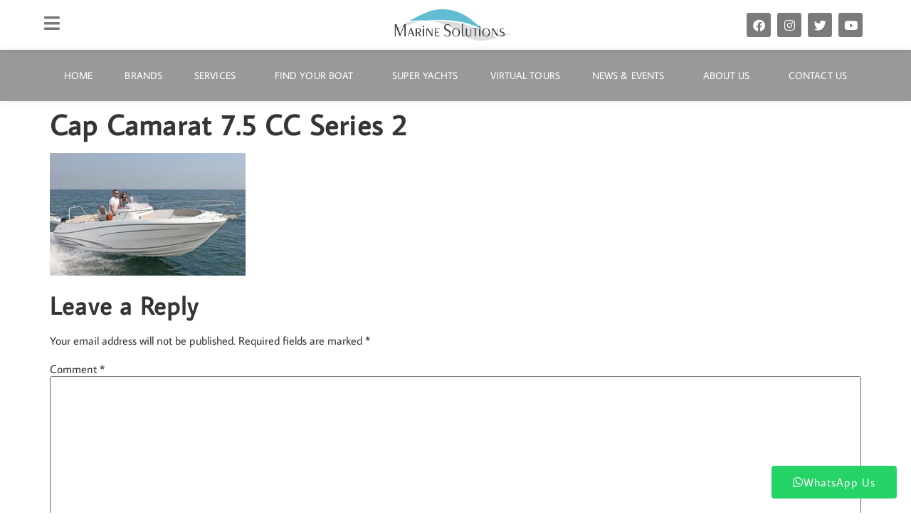

--- FILE ---
content_type: text/html; charset=UTF-8
request_url: https://www.marinesolutions.in/cap-camarat-motorboats-dealer-india/cap-camarat-7-5-cc-series-2/
body_size: 15660
content:
<!doctype html>
<html lang="en-US" prefix="og: https://ogp.me/ns#">
<head>
	<meta charset="UTF-8">
	<meta name="viewport" content="width=device-width, initial-scale=1">
	<link rel="profile" href="https://gmpg.org/xfn/11">
		<style>img:is([sizes="auto" i], [sizes^="auto," i]) { contain-intrinsic-size: 3000px 1500px }</style>
	
<!-- Search Engine Optimization by Rank Math - https://rankmath.com/ -->
<title>Cap Camarat 7.5 CC Series 2 - Marine Solutions</title>
<meta name="robots" content="follow, index, max-snippet:-1, max-video-preview:-1, max-image-preview:large"/>
<link rel="canonical" href="https://www.marinesolutions.in/cap-camarat-motorboats-dealer-india/cap-camarat-7-5-cc-series-2/" />
<meta property="og:locale" content="en_US" />
<meta property="og:type" content="article" />
<meta property="og:title" content="Cap Camarat 7.5 CC Series 2 - Marine Solutions" />
<meta property="og:url" content="https://www.marinesolutions.in/cap-camarat-motorboats-dealer-india/cap-camarat-7-5-cc-series-2/" />
<meta property="og:site_name" content="Marine Solutions" />
<meta property="og:updated_time" content="2014-11-06T07:25:40+05:30" />
<meta name="twitter:card" content="summary_large_image" />
<meta name="twitter:title" content="Cap Camarat 7.5 CC Series 2 - Marine Solutions" />
<!-- /Rank Math WordPress SEO plugin -->

<link rel='dns-prefetch' href='//www.googletagmanager.com' />
<link rel="alternate" type="application/rss+xml" title="Marine Solutions &raquo; Feed" href="https://www.marinesolutions.in/feed/" />
<link rel="alternate" type="application/rss+xml" title="Marine Solutions &raquo; Comments Feed" href="https://www.marinesolutions.in/comments/feed/" />
<link rel="alternate" type="application/rss+xml" title="Marine Solutions &raquo; Cap Camarat 7.5 CC Series 2 Comments Feed" href="https://www.marinesolutions.in/cap-camarat-motorboats-dealer-india/cap-camarat-7-5-cc-series-2/feed/" />
<script>
window._wpemojiSettings = {"baseUrl":"https:\/\/s.w.org\/images\/core\/emoji\/16.0.1\/72x72\/","ext":".png","svgUrl":"https:\/\/s.w.org\/images\/core\/emoji\/16.0.1\/svg\/","svgExt":".svg","source":{"concatemoji":"https:\/\/www.marinesolutions.in\/wp-includes\/js\/wp-emoji-release.min.js?ver=6.8.3"}};
/*! This file is auto-generated */
!function(s,n){var o,i,e;function c(e){try{var t={supportTests:e,timestamp:(new Date).valueOf()};sessionStorage.setItem(o,JSON.stringify(t))}catch(e){}}function p(e,t,n){e.clearRect(0,0,e.canvas.width,e.canvas.height),e.fillText(t,0,0);var t=new Uint32Array(e.getImageData(0,0,e.canvas.width,e.canvas.height).data),a=(e.clearRect(0,0,e.canvas.width,e.canvas.height),e.fillText(n,0,0),new Uint32Array(e.getImageData(0,0,e.canvas.width,e.canvas.height).data));return t.every(function(e,t){return e===a[t]})}function u(e,t){e.clearRect(0,0,e.canvas.width,e.canvas.height),e.fillText(t,0,0);for(var n=e.getImageData(16,16,1,1),a=0;a<n.data.length;a++)if(0!==n.data[a])return!1;return!0}function f(e,t,n,a){switch(t){case"flag":return n(e,"\ud83c\udff3\ufe0f\u200d\u26a7\ufe0f","\ud83c\udff3\ufe0f\u200b\u26a7\ufe0f")?!1:!n(e,"\ud83c\udde8\ud83c\uddf6","\ud83c\udde8\u200b\ud83c\uddf6")&&!n(e,"\ud83c\udff4\udb40\udc67\udb40\udc62\udb40\udc65\udb40\udc6e\udb40\udc67\udb40\udc7f","\ud83c\udff4\u200b\udb40\udc67\u200b\udb40\udc62\u200b\udb40\udc65\u200b\udb40\udc6e\u200b\udb40\udc67\u200b\udb40\udc7f");case"emoji":return!a(e,"\ud83e\udedf")}return!1}function g(e,t,n,a){var r="undefined"!=typeof WorkerGlobalScope&&self instanceof WorkerGlobalScope?new OffscreenCanvas(300,150):s.createElement("canvas"),o=r.getContext("2d",{willReadFrequently:!0}),i=(o.textBaseline="top",o.font="600 32px Arial",{});return e.forEach(function(e){i[e]=t(o,e,n,a)}),i}function t(e){var t=s.createElement("script");t.src=e,t.defer=!0,s.head.appendChild(t)}"undefined"!=typeof Promise&&(o="wpEmojiSettingsSupports",i=["flag","emoji"],n.supports={everything:!0,everythingExceptFlag:!0},e=new Promise(function(e){s.addEventListener("DOMContentLoaded",e,{once:!0})}),new Promise(function(t){var n=function(){try{var e=JSON.parse(sessionStorage.getItem(o));if("object"==typeof e&&"number"==typeof e.timestamp&&(new Date).valueOf()<e.timestamp+604800&&"object"==typeof e.supportTests)return e.supportTests}catch(e){}return null}();if(!n){if("undefined"!=typeof Worker&&"undefined"!=typeof OffscreenCanvas&&"undefined"!=typeof URL&&URL.createObjectURL&&"undefined"!=typeof Blob)try{var e="postMessage("+g.toString()+"("+[JSON.stringify(i),f.toString(),p.toString(),u.toString()].join(",")+"));",a=new Blob([e],{type:"text/javascript"}),r=new Worker(URL.createObjectURL(a),{name:"wpTestEmojiSupports"});return void(r.onmessage=function(e){c(n=e.data),r.terminate(),t(n)})}catch(e){}c(n=g(i,f,p,u))}t(n)}).then(function(e){for(var t in e)n.supports[t]=e[t],n.supports.everything=n.supports.everything&&n.supports[t],"flag"!==t&&(n.supports.everythingExceptFlag=n.supports.everythingExceptFlag&&n.supports[t]);n.supports.everythingExceptFlag=n.supports.everythingExceptFlag&&!n.supports.flag,n.DOMReady=!1,n.readyCallback=function(){n.DOMReady=!0}}).then(function(){return e}).then(function(){var e;n.supports.everything||(n.readyCallback(),(e=n.source||{}).concatemoji?t(e.concatemoji):e.wpemoji&&e.twemoji&&(t(e.twemoji),t(e.wpemoji)))}))}((window,document),window._wpemojiSettings);
</script>
<link rel='stylesheet' id='premium-addons-css' href='https://www.marinesolutions.in/wp-content/plugins/premium-addons-for-elementor/assets/frontend/min-css/premium-addons.min.css?ver=4.11.36' media='all' />
<style id='wp-emoji-styles-inline-css'>

	img.wp-smiley, img.emoji {
		display: inline !important;
		border: none !important;
		box-shadow: none !important;
		height: 1em !important;
		width: 1em !important;
		margin: 0 0.07em !important;
		vertical-align: -0.1em !important;
		background: none !important;
		padding: 0 !important;
	}
</style>
<link rel='stylesheet' id='wp-block-library-css' href='https://www.marinesolutions.in/wp-includes/css/dist/block-library/style.min.css?ver=6.8.3' media='all' />
<link rel='stylesheet' id='jet-engine-frontend-css' href='https://www.marinesolutions.in/wp-content/plugins/jet-engine/assets/css/frontend.css?ver=3.7.5' media='all' />
<style id='global-styles-inline-css'>
:root{--wp--preset--aspect-ratio--square: 1;--wp--preset--aspect-ratio--4-3: 4/3;--wp--preset--aspect-ratio--3-4: 3/4;--wp--preset--aspect-ratio--3-2: 3/2;--wp--preset--aspect-ratio--2-3: 2/3;--wp--preset--aspect-ratio--16-9: 16/9;--wp--preset--aspect-ratio--9-16: 9/16;--wp--preset--color--black: #000000;--wp--preset--color--cyan-bluish-gray: #abb8c3;--wp--preset--color--white: #ffffff;--wp--preset--color--pale-pink: #f78da7;--wp--preset--color--vivid-red: #cf2e2e;--wp--preset--color--luminous-vivid-orange: #ff6900;--wp--preset--color--luminous-vivid-amber: #fcb900;--wp--preset--color--light-green-cyan: #7bdcb5;--wp--preset--color--vivid-green-cyan: #00d084;--wp--preset--color--pale-cyan-blue: #8ed1fc;--wp--preset--color--vivid-cyan-blue: #0693e3;--wp--preset--color--vivid-purple: #9b51e0;--wp--preset--gradient--vivid-cyan-blue-to-vivid-purple: linear-gradient(135deg,rgba(6,147,227,1) 0%,rgb(155,81,224) 100%);--wp--preset--gradient--light-green-cyan-to-vivid-green-cyan: linear-gradient(135deg,rgb(122,220,180) 0%,rgb(0,208,130) 100%);--wp--preset--gradient--luminous-vivid-amber-to-luminous-vivid-orange: linear-gradient(135deg,rgba(252,185,0,1) 0%,rgba(255,105,0,1) 100%);--wp--preset--gradient--luminous-vivid-orange-to-vivid-red: linear-gradient(135deg,rgba(255,105,0,1) 0%,rgb(207,46,46) 100%);--wp--preset--gradient--very-light-gray-to-cyan-bluish-gray: linear-gradient(135deg,rgb(238,238,238) 0%,rgb(169,184,195) 100%);--wp--preset--gradient--cool-to-warm-spectrum: linear-gradient(135deg,rgb(74,234,220) 0%,rgb(151,120,209) 20%,rgb(207,42,186) 40%,rgb(238,44,130) 60%,rgb(251,105,98) 80%,rgb(254,248,76) 100%);--wp--preset--gradient--blush-light-purple: linear-gradient(135deg,rgb(255,206,236) 0%,rgb(152,150,240) 100%);--wp--preset--gradient--blush-bordeaux: linear-gradient(135deg,rgb(254,205,165) 0%,rgb(254,45,45) 50%,rgb(107,0,62) 100%);--wp--preset--gradient--luminous-dusk: linear-gradient(135deg,rgb(255,203,112) 0%,rgb(199,81,192) 50%,rgb(65,88,208) 100%);--wp--preset--gradient--pale-ocean: linear-gradient(135deg,rgb(255,245,203) 0%,rgb(182,227,212) 50%,rgb(51,167,181) 100%);--wp--preset--gradient--electric-grass: linear-gradient(135deg,rgb(202,248,128) 0%,rgb(113,206,126) 100%);--wp--preset--gradient--midnight: linear-gradient(135deg,rgb(2,3,129) 0%,rgb(40,116,252) 100%);--wp--preset--font-size--small: 13px;--wp--preset--font-size--medium: 20px;--wp--preset--font-size--large: 36px;--wp--preset--font-size--x-large: 42px;--wp--preset--spacing--20: 0.44rem;--wp--preset--spacing--30: 0.67rem;--wp--preset--spacing--40: 1rem;--wp--preset--spacing--50: 1.5rem;--wp--preset--spacing--60: 2.25rem;--wp--preset--spacing--70: 3.38rem;--wp--preset--spacing--80: 5.06rem;--wp--preset--shadow--natural: 6px 6px 9px rgba(0, 0, 0, 0.2);--wp--preset--shadow--deep: 12px 12px 50px rgba(0, 0, 0, 0.4);--wp--preset--shadow--sharp: 6px 6px 0px rgba(0, 0, 0, 0.2);--wp--preset--shadow--outlined: 6px 6px 0px -3px rgba(255, 255, 255, 1), 6px 6px rgba(0, 0, 0, 1);--wp--preset--shadow--crisp: 6px 6px 0px rgba(0, 0, 0, 1);}:root { --wp--style--global--content-size: 800px;--wp--style--global--wide-size: 1200px; }:where(body) { margin: 0; }.wp-site-blocks > .alignleft { float: left; margin-right: 2em; }.wp-site-blocks > .alignright { float: right; margin-left: 2em; }.wp-site-blocks > .aligncenter { justify-content: center; margin-left: auto; margin-right: auto; }:where(.wp-site-blocks) > * { margin-block-start: 24px; margin-block-end: 0; }:where(.wp-site-blocks) > :first-child { margin-block-start: 0; }:where(.wp-site-blocks) > :last-child { margin-block-end: 0; }:root { --wp--style--block-gap: 24px; }:root :where(.is-layout-flow) > :first-child{margin-block-start: 0;}:root :where(.is-layout-flow) > :last-child{margin-block-end: 0;}:root :where(.is-layout-flow) > *{margin-block-start: 24px;margin-block-end: 0;}:root :where(.is-layout-constrained) > :first-child{margin-block-start: 0;}:root :where(.is-layout-constrained) > :last-child{margin-block-end: 0;}:root :where(.is-layout-constrained) > *{margin-block-start: 24px;margin-block-end: 0;}:root :where(.is-layout-flex){gap: 24px;}:root :where(.is-layout-grid){gap: 24px;}.is-layout-flow > .alignleft{float: left;margin-inline-start: 0;margin-inline-end: 2em;}.is-layout-flow > .alignright{float: right;margin-inline-start: 2em;margin-inline-end: 0;}.is-layout-flow > .aligncenter{margin-left: auto !important;margin-right: auto !important;}.is-layout-constrained > .alignleft{float: left;margin-inline-start: 0;margin-inline-end: 2em;}.is-layout-constrained > .alignright{float: right;margin-inline-start: 2em;margin-inline-end: 0;}.is-layout-constrained > .aligncenter{margin-left: auto !important;margin-right: auto !important;}.is-layout-constrained > :where(:not(.alignleft):not(.alignright):not(.alignfull)){max-width: var(--wp--style--global--content-size);margin-left: auto !important;margin-right: auto !important;}.is-layout-constrained > .alignwide{max-width: var(--wp--style--global--wide-size);}body .is-layout-flex{display: flex;}.is-layout-flex{flex-wrap: wrap;align-items: center;}.is-layout-flex > :is(*, div){margin: 0;}body .is-layout-grid{display: grid;}.is-layout-grid > :is(*, div){margin: 0;}body{padding-top: 0px;padding-right: 0px;padding-bottom: 0px;padding-left: 0px;}a:where(:not(.wp-element-button)){text-decoration: underline;}:root :where(.wp-element-button, .wp-block-button__link){background-color: #32373c;border-width: 0;color: #fff;font-family: inherit;font-size: inherit;line-height: inherit;padding: calc(0.667em + 2px) calc(1.333em + 2px);text-decoration: none;}.has-black-color{color: var(--wp--preset--color--black) !important;}.has-cyan-bluish-gray-color{color: var(--wp--preset--color--cyan-bluish-gray) !important;}.has-white-color{color: var(--wp--preset--color--white) !important;}.has-pale-pink-color{color: var(--wp--preset--color--pale-pink) !important;}.has-vivid-red-color{color: var(--wp--preset--color--vivid-red) !important;}.has-luminous-vivid-orange-color{color: var(--wp--preset--color--luminous-vivid-orange) !important;}.has-luminous-vivid-amber-color{color: var(--wp--preset--color--luminous-vivid-amber) !important;}.has-light-green-cyan-color{color: var(--wp--preset--color--light-green-cyan) !important;}.has-vivid-green-cyan-color{color: var(--wp--preset--color--vivid-green-cyan) !important;}.has-pale-cyan-blue-color{color: var(--wp--preset--color--pale-cyan-blue) !important;}.has-vivid-cyan-blue-color{color: var(--wp--preset--color--vivid-cyan-blue) !important;}.has-vivid-purple-color{color: var(--wp--preset--color--vivid-purple) !important;}.has-black-background-color{background-color: var(--wp--preset--color--black) !important;}.has-cyan-bluish-gray-background-color{background-color: var(--wp--preset--color--cyan-bluish-gray) !important;}.has-white-background-color{background-color: var(--wp--preset--color--white) !important;}.has-pale-pink-background-color{background-color: var(--wp--preset--color--pale-pink) !important;}.has-vivid-red-background-color{background-color: var(--wp--preset--color--vivid-red) !important;}.has-luminous-vivid-orange-background-color{background-color: var(--wp--preset--color--luminous-vivid-orange) !important;}.has-luminous-vivid-amber-background-color{background-color: var(--wp--preset--color--luminous-vivid-amber) !important;}.has-light-green-cyan-background-color{background-color: var(--wp--preset--color--light-green-cyan) !important;}.has-vivid-green-cyan-background-color{background-color: var(--wp--preset--color--vivid-green-cyan) !important;}.has-pale-cyan-blue-background-color{background-color: var(--wp--preset--color--pale-cyan-blue) !important;}.has-vivid-cyan-blue-background-color{background-color: var(--wp--preset--color--vivid-cyan-blue) !important;}.has-vivid-purple-background-color{background-color: var(--wp--preset--color--vivid-purple) !important;}.has-black-border-color{border-color: var(--wp--preset--color--black) !important;}.has-cyan-bluish-gray-border-color{border-color: var(--wp--preset--color--cyan-bluish-gray) !important;}.has-white-border-color{border-color: var(--wp--preset--color--white) !important;}.has-pale-pink-border-color{border-color: var(--wp--preset--color--pale-pink) !important;}.has-vivid-red-border-color{border-color: var(--wp--preset--color--vivid-red) !important;}.has-luminous-vivid-orange-border-color{border-color: var(--wp--preset--color--luminous-vivid-orange) !important;}.has-luminous-vivid-amber-border-color{border-color: var(--wp--preset--color--luminous-vivid-amber) !important;}.has-light-green-cyan-border-color{border-color: var(--wp--preset--color--light-green-cyan) !important;}.has-vivid-green-cyan-border-color{border-color: var(--wp--preset--color--vivid-green-cyan) !important;}.has-pale-cyan-blue-border-color{border-color: var(--wp--preset--color--pale-cyan-blue) !important;}.has-vivid-cyan-blue-border-color{border-color: var(--wp--preset--color--vivid-cyan-blue) !important;}.has-vivid-purple-border-color{border-color: var(--wp--preset--color--vivid-purple) !important;}.has-vivid-cyan-blue-to-vivid-purple-gradient-background{background: var(--wp--preset--gradient--vivid-cyan-blue-to-vivid-purple) !important;}.has-light-green-cyan-to-vivid-green-cyan-gradient-background{background: var(--wp--preset--gradient--light-green-cyan-to-vivid-green-cyan) !important;}.has-luminous-vivid-amber-to-luminous-vivid-orange-gradient-background{background: var(--wp--preset--gradient--luminous-vivid-amber-to-luminous-vivid-orange) !important;}.has-luminous-vivid-orange-to-vivid-red-gradient-background{background: var(--wp--preset--gradient--luminous-vivid-orange-to-vivid-red) !important;}.has-very-light-gray-to-cyan-bluish-gray-gradient-background{background: var(--wp--preset--gradient--very-light-gray-to-cyan-bluish-gray) !important;}.has-cool-to-warm-spectrum-gradient-background{background: var(--wp--preset--gradient--cool-to-warm-spectrum) !important;}.has-blush-light-purple-gradient-background{background: var(--wp--preset--gradient--blush-light-purple) !important;}.has-blush-bordeaux-gradient-background{background: var(--wp--preset--gradient--blush-bordeaux) !important;}.has-luminous-dusk-gradient-background{background: var(--wp--preset--gradient--luminous-dusk) !important;}.has-pale-ocean-gradient-background{background: var(--wp--preset--gradient--pale-ocean) !important;}.has-electric-grass-gradient-background{background: var(--wp--preset--gradient--electric-grass) !important;}.has-midnight-gradient-background{background: var(--wp--preset--gradient--midnight) !important;}.has-small-font-size{font-size: var(--wp--preset--font-size--small) !important;}.has-medium-font-size{font-size: var(--wp--preset--font-size--medium) !important;}.has-large-font-size{font-size: var(--wp--preset--font-size--large) !important;}.has-x-large-font-size{font-size: var(--wp--preset--font-size--x-large) !important;}
:root :where(.wp-block-pullquote){font-size: 1.5em;line-height: 1.6;}
</style>
<link rel='stylesheet' id='hello-elementor-css' href='https://www.marinesolutions.in/wp-content/themes/hello-elementor/assets/css/reset.css?ver=3.4.4' media='all' />
<link rel='stylesheet' id='hello-elementor-theme-style-css' href='https://www.marinesolutions.in/wp-content/themes/hello-elementor/assets/css/theme.css?ver=3.4.4' media='all' />
<link rel='stylesheet' id='hello-elementor-header-footer-css' href='https://www.marinesolutions.in/wp-content/themes/hello-elementor/assets/css/header-footer.css?ver=3.4.4' media='all' />
<link rel='stylesheet' id='elementor-frontend-css' href='https://www.marinesolutions.in/wp-content/plugins/elementor/assets/css/frontend.min.css?ver=3.34.1' media='all' />
<link rel='stylesheet' id='widget-image-css' href='https://www.marinesolutions.in/wp-content/plugins/elementor/assets/css/widget-image.min.css?ver=3.34.1' media='all' />
<link rel='stylesheet' id='widget-social-icons-css' href='https://www.marinesolutions.in/wp-content/plugins/elementor/assets/css/widget-social-icons.min.css?ver=3.34.1' media='all' />
<link rel='stylesheet' id='e-apple-webkit-css' href='https://www.marinesolutions.in/wp-content/plugins/elementor/assets/css/conditionals/apple-webkit.min.css?ver=3.34.1' media='all' />
<link rel='stylesheet' id='widget-nav-menu-css' href='https://www.marinesolutions.in/wp-content/plugins/elementor-pro/assets/css/widget-nav-menu.min.css?ver=3.31.2' media='all' />
<link rel='stylesheet' id='e-sticky-css' href='https://www.marinesolutions.in/wp-content/plugins/elementor-pro/assets/css/modules/sticky.min.css?ver=3.31.2' media='all' />
<link rel='stylesheet' id='widget-heading-css' href='https://www.marinesolutions.in/wp-content/plugins/elementor/assets/css/widget-heading.min.css?ver=3.34.1' media='all' />
<link rel='stylesheet' id='widget-posts-css' href='https://www.marinesolutions.in/wp-content/plugins/elementor-pro/assets/css/widget-posts.min.css?ver=3.31.2' media='all' />
<link rel='stylesheet' id='widget-form-css' href='https://www.marinesolutions.in/wp-content/plugins/elementor-pro/assets/css/widget-form.min.css?ver=3.31.2' media='all' />
<link rel='stylesheet' id='widget-search-form-css' href='https://www.marinesolutions.in/wp-content/plugins/elementor-pro/assets/css/widget-search-form.min.css?ver=3.31.2' media='all' />
<link rel='stylesheet' id='elementor-icons-shared-0-css' href='https://www.marinesolutions.in/wp-content/plugins/elementor/assets/lib/font-awesome/css/fontawesome.min.css?ver=5.15.3' media='all' />
<link rel='stylesheet' id='elementor-icons-fa-solid-css' href='https://www.marinesolutions.in/wp-content/plugins/elementor/assets/lib/font-awesome/css/solid.min.css?ver=5.15.3' media='all' />
<link rel='stylesheet' id='e-popup-css' href='https://www.marinesolutions.in/wp-content/plugins/elementor-pro/assets/css/conditionals/popup.min.css?ver=3.31.2' media='all' />
<link rel='stylesheet' id='elementor-icons-css' href='https://www.marinesolutions.in/wp-content/plugins/elementor/assets/lib/eicons/css/elementor-icons.min.css?ver=5.45.0' media='all' />
<link rel='stylesheet' id='elementor-post-6551-css' href='https://www.marinesolutions.in/wp-content/uploads/elementor/css/post-6551.css?ver=1768568773' media='all' />
<link rel='stylesheet' id='elementor-post-6550-css' href='https://www.marinesolutions.in/wp-content/uploads/elementor/css/post-6550.css?ver=1768568773' media='all' />
<link rel='stylesheet' id='elementor-post-6573-css' href='https://www.marinesolutions.in/wp-content/uploads/elementor/css/post-6573.css?ver=1768568773' media='all' />
<link rel='stylesheet' id='elementor-post-8763-css' href='https://www.marinesolutions.in/wp-content/uploads/elementor/css/post-8763.css?ver=1768568774' media='all' />
<link rel='stylesheet' id='ecs-styles-css' href='https://www.marinesolutions.in/wp-content/plugins/ele-custom-skin/assets/css/ecs-style.css?ver=3.1.9' media='all' />
<link rel='stylesheet' id='elementor-gf-local-roboto-css' href='https://www.marinesolutions.in/wp-content/uploads/elementor/google-fonts/css/roboto.css?ver=1744715940' media='all' />
<link rel='stylesheet' id='elementor-gf-local-robotoslab-css' href='https://www.marinesolutions.in/wp-content/uploads/elementor/google-fonts/css/robotoslab.css?ver=1744715844' media='all' />
<link rel='stylesheet' id='elementor-gf-local-averagesans-css' href='https://www.marinesolutions.in/wp-content/uploads/elementor/google-fonts/css/averagesans.css?ver=1744715844' media='all' />
<link rel='stylesheet' id='elementor-icons-fa-brands-css' href='https://www.marinesolutions.in/wp-content/plugins/elementor/assets/lib/font-awesome/css/brands.min.css?ver=5.15.3' media='all' />
<link rel='stylesheet' id='elementor-icons-fa-regular-css' href='https://www.marinesolutions.in/wp-content/plugins/elementor/assets/lib/font-awesome/css/regular.min.css?ver=5.15.3' media='all' />
<script src="https://www.marinesolutions.in/wp-includes/js/jquery/jquery.min.js?ver=3.7.1" id="jquery-core-js"></script>
<script src="https://www.marinesolutions.in/wp-includes/js/jquery/jquery-migrate.min.js?ver=3.4.1" id="jquery-migrate-js"></script>

<!-- Google tag (gtag.js) snippet added by Site Kit -->
<!-- Google Analytics snippet added by Site Kit -->
<script src="https://www.googletagmanager.com/gtag/js?id=G-NRN6BB4NG1" id="google_gtagjs-js" async></script>
<script id="google_gtagjs-js-after">
window.dataLayer = window.dataLayer || [];function gtag(){dataLayer.push(arguments);}
gtag("set","linker",{"domains":["www.marinesolutions.in"]});
gtag("js", new Date());
gtag("set", "developer_id.dZTNiMT", true);
gtag("config", "G-NRN6BB4NG1");
</script>
<script id="ecs_ajax_load-js-extra">
var ecs_ajax_params = {"ajaxurl":"https:\/\/www.marinesolutions.in\/wp-admin\/admin-ajax.php","posts":"{\"page\":0,\"pagename\":\"cap-camarat-7-5-cc-series-2\",\"error\":\"\",\"m\":\"\",\"p\":4100,\"post_parent\":\"\",\"subpost\":\"\",\"subpost_id\":\"\",\"attachment\":\"\",\"attachment_id\":4100,\"name\":\"cap-camarat-7-5-cc-series-2\",\"page_id\":0,\"second\":\"\",\"minute\":\"\",\"hour\":\"\",\"day\":0,\"monthnum\":0,\"year\":0,\"w\":0,\"category_name\":\"\",\"tag\":\"\",\"cat\":\"\",\"tag_id\":\"\",\"author\":\"\",\"author_name\":\"\",\"feed\":\"\",\"tb\":\"\",\"paged\":0,\"meta_key\":\"\",\"meta_value\":\"\",\"preview\":\"\",\"s\":\"\",\"sentence\":\"\",\"title\":\"\",\"fields\":\"all\",\"menu_order\":\"\",\"embed\":\"\",\"category__in\":[],\"category__not_in\":[],\"category__and\":[],\"post__in\":[],\"post__not_in\":[],\"post_name__in\":[],\"tag__in\":[],\"tag__not_in\":[],\"tag__and\":[],\"tag_slug__in\":[],\"tag_slug__and\":[],\"post_parent__in\":[],\"post_parent__not_in\":[],\"author__in\":[],\"author__not_in\":[],\"search_columns\":[],\"ignore_sticky_posts\":false,\"suppress_filters\":false,\"cache_results\":true,\"update_post_term_cache\":true,\"update_menu_item_cache\":false,\"lazy_load_term_meta\":true,\"update_post_meta_cache\":true,\"post_type\":\"attachment\",\"posts_per_page\":10,\"nopaging\":false,\"comments_per_page\":\"50\",\"no_found_rows\":false,\"order\":\"DESC\"}"};
</script>
<script src="https://www.marinesolutions.in/wp-content/plugins/ele-custom-skin/assets/js/ecs_ajax_pagination.js?ver=3.1.9" id="ecs_ajax_load-js"></script>
<script src="https://www.marinesolutions.in/wp-content/plugins/ele-custom-skin/assets/js/ecs.js?ver=3.1.9" id="ecs-script-js"></script>
<link rel="https://api.w.org/" href="https://www.marinesolutions.in/wp-json/" /><link rel="alternate" title="JSON" type="application/json" href="https://www.marinesolutions.in/wp-json/wp/v2/media/4100" /><link rel="EditURI" type="application/rsd+xml" title="RSD" href="https://www.marinesolutions.in/xmlrpc.php?rsd" />
<meta name="generator" content="WordPress 6.8.3" />
<link rel='shortlink' href='https://www.marinesolutions.in/?p=4100' />
<link rel="alternate" title="oEmbed (JSON)" type="application/json+oembed" href="https://www.marinesolutions.in/wp-json/oembed/1.0/embed?url=https%3A%2F%2Fwww.marinesolutions.in%2Fcap-camarat-motorboats-dealer-india%2Fcap-camarat-7-5-cc-series-2%2F" />
<link rel="alternate" title="oEmbed (XML)" type="text/xml+oembed" href="https://www.marinesolutions.in/wp-json/oembed/1.0/embed?url=https%3A%2F%2Fwww.marinesolutions.in%2Fcap-camarat-motorboats-dealer-india%2Fcap-camarat-7-5-cc-series-2%2F&#038;format=xml" />
<meta name="generator" content="Site Kit by Google 1.170.0" /><!-- Meta Pixel Code -->
<script>
!function(f,b,e,v,n,t,s)
{if(f.fbq)return;n=f.fbq=function(){n.callMethod?
n.callMethod.apply(n,arguments):n.queue.push(arguments)};
if(!f._fbq)f._fbq=n;n.push=n;n.loaded=!0;n.version='2.0';
n.queue=[];t=b.createElement(e);t.async=!0;
t.src=v;s=b.getElementsByTagName(e)[0];
s.parentNode.insertBefore(t,s)}(window, document,'script',
'https://connect.facebook.net/en_US/fbevents.js');
fbq('init', '1073395994972888');
fbq('track', 'PageView');
</script>
<noscript><img height="1" width="1" style="display:none"
src="https://www.facebook.com/tr?id=1073395994972888&ev=PageView&noscript=1"
/></noscript>
<!-- End Meta Pixel Code -->

<meta name="facebook-domain-verification" content="ijtxhn1oti1gkccck2r5tlsbx6bbrw" /><meta name="generator" content="Elementor 3.34.1; features: additional_custom_breakpoints; settings: css_print_method-external, google_font-enabled, font_display-auto">
			<style>
				.e-con.e-parent:nth-of-type(n+4):not(.e-lazyloaded):not(.e-no-lazyload),
				.e-con.e-parent:nth-of-type(n+4):not(.e-lazyloaded):not(.e-no-lazyload) * {
					background-image: none !important;
				}
				@media screen and (max-height: 1024px) {
					.e-con.e-parent:nth-of-type(n+3):not(.e-lazyloaded):not(.e-no-lazyload),
					.e-con.e-parent:nth-of-type(n+3):not(.e-lazyloaded):not(.e-no-lazyload) * {
						background-image: none !important;
					}
				}
				@media screen and (max-height: 640px) {
					.e-con.e-parent:nth-of-type(n+2):not(.e-lazyloaded):not(.e-no-lazyload),
					.e-con.e-parent:nth-of-type(n+2):not(.e-lazyloaded):not(.e-no-lazyload) * {
						background-image: none !important;
					}
				}
			</style>
			<link rel="icon" href="https://www.marinesolutions.in/wp-content/uploads/2020/04/MS-Favicon-V4-150x150.png" sizes="32x32" />
<link rel="icon" href="https://www.marinesolutions.in/wp-content/uploads/2020/04/MS-Favicon-V4-300x300.png" sizes="192x192" />
<link rel="apple-touch-icon" href="https://www.marinesolutions.in/wp-content/uploads/2020/04/MS-Favicon-V4-300x300.png" />
<meta name="msapplication-TileImage" content="https://www.marinesolutions.in/wp-content/uploads/2020/04/MS-Favicon-V4-300x300.png" />
</head>
<body class="attachment wp-singular attachment-template-default attachmentid-4100 attachment-jpeg wp-embed-responsive wp-theme-hello-elementor hello-elementor-default elementor-default elementor-kit-6551">


<a class="skip-link screen-reader-text" href="#content">Skip to content</a>

		<header data-elementor-type="header" data-elementor-id="6550" class="elementor elementor-6550 elementor-location-header" data-elementor-post-type="elementor_library">
					<section class="elementor-section elementor-top-section elementor-element elementor-element-870926e elementor-section-full_width elementor-section-content-middle elementor-hidden-mobile elementor-section-height-default elementor-section-height-default" data-id="870926e" data-element_type="section" data-settings="{&quot;background_background&quot;:&quot;classic&quot;}">
						<div class="elementor-container elementor-column-gap-no">
					<div class="elementor-column elementor-col-33 elementor-top-column elementor-element elementor-element-b64f919" data-id="b64f919" data-element_type="column">
			<div class="elementor-widget-wrap elementor-element-populated">
						<div class="elementor-element elementor-element-779d4c3 elementor-view-default elementor-widget elementor-widget-icon" data-id="779d4c3" data-element_type="widget" data-widget_type="icon.default">
				<div class="elementor-widget-container">
							<div class="elementor-icon-wrapper">
			<a class="elementor-icon" href="#elementor-action%3Aaction%3Dpopup%3Aopen%26settings%3DeyJpZCI6IjY3MTQiLCJ0b2dnbGUiOmZhbHNlfQ%3D%3D">
			<i aria-hidden="true" class="fas fa-bars"></i>			</a>
		</div>
						</div>
				</div>
					</div>
		</div>
				<div class="elementor-column elementor-col-33 elementor-top-column elementor-element elementor-element-22ad78f" data-id="22ad78f" data-element_type="column">
			<div class="elementor-widget-wrap elementor-element-populated">
						<div class="elementor-element elementor-element-375ddec elementor-widget elementor-widget-image" data-id="375ddec" data-element_type="widget" data-widget_type="image.default">
				<div class="elementor-widget-container">
																<a href="https://www.marinesolutions.in/">
							<img src="https://www.marinesolutions.in/wp-content/uploads/2020/04/Original-Big-Size.png" title="Original Big Size" alt="Original Big Size" loading="lazy" />								</a>
															</div>
				</div>
					</div>
		</div>
				<div class="elementor-column elementor-col-33 elementor-top-column elementor-element elementor-element-1b2a5c9" data-id="1b2a5c9" data-element_type="column">
			<div class="elementor-widget-wrap elementor-element-populated">
						<div class="elementor-element elementor-element-9d99679 e-grid-align-right elementor-shape-rounded elementor-grid-0 elementor-widget elementor-widget-social-icons" data-id="9d99679" data-element_type="widget" data-widget_type="social-icons.default">
				<div class="elementor-widget-container">
							<div class="elementor-social-icons-wrapper elementor-grid" role="list">
							<span class="elementor-grid-item" role="listitem">
					<a class="elementor-icon elementor-social-icon elementor-social-icon-facebook elementor-repeater-item-110d266" href="https://www.facebook.com/MarineSolutionsIND" target="_blank">
						<span class="elementor-screen-only">Facebook</span>
						<i aria-hidden="true" class="fab fa-facebook"></i>					</a>
				</span>
							<span class="elementor-grid-item" role="listitem">
					<a class="elementor-icon elementor-social-icon elementor-social-icon-instagram elementor-repeater-item-4d1f7e6" href="http://www.instagram.com/marinesolutionsindia" target="_blank">
						<span class="elementor-screen-only">Instagram</span>
						<i aria-hidden="true" class="fab fa-instagram"></i>					</a>
				</span>
							<span class="elementor-grid-item" role="listitem">
					<a class="elementor-icon elementor-social-icon elementor-social-icon-twitter elementor-repeater-item-9574ee3" href="https://twitter.com/msboatingindia" target="_blank">
						<span class="elementor-screen-only">Twitter</span>
						<i aria-hidden="true" class="fab fa-twitter"></i>					</a>
				</span>
							<span class="elementor-grid-item" role="listitem">
					<a class="elementor-icon elementor-social-icon elementor-social-icon-youtube elementor-repeater-item-6860d3d" href="http://www.youtube.com/user/MarineSolutionsIN" target="_blank">
						<span class="elementor-screen-only">Youtube</span>
						<i aria-hidden="true" class="fab fa-youtube"></i>					</a>
				</span>
					</div>
						</div>
				</div>
					</div>
		</div>
					</div>
		</section>
				<section class="elementor-section elementor-top-section elementor-element elementor-element-b8af021 elementor-section-full_width elementor-section-content-middle elementor-hidden-mobile elementor-section-height-default elementor-section-height-default" data-id="b8af021" data-element_type="section" data-settings="{&quot;background_background&quot;:&quot;classic&quot;}">
						<div class="elementor-container elementor-column-gap-no">
					<div class="elementor-column elementor-col-100 elementor-top-column elementor-element elementor-element-5b6d121" data-id="5b6d121" data-element_type="column">
			<div class="elementor-widget-wrap elementor-element-populated">
						<div class="elementor-element elementor-element-b22c384 elementor-nav-menu__align-center elementor-hidden-tablet elementor-hidden-phone elementor-nav-menu--dropdown-tablet elementor-nav-menu__text-align-aside elementor-widget elementor-widget-nav-menu" data-id="b22c384" data-element_type="widget" data-settings="{&quot;submenu_icon&quot;:{&quot;value&quot;:&quot;&lt;i class=\&quot;\&quot;&gt;&lt;\/i&gt;&quot;,&quot;library&quot;:&quot;&quot;},&quot;layout&quot;:&quot;horizontal&quot;}" data-widget_type="nav-menu.default">
				<div class="elementor-widget-container">
								<nav aria-label="Menu" class="elementor-nav-menu--main elementor-nav-menu__container elementor-nav-menu--layout-horizontal e--pointer-none">
				<ul id="menu-1-b22c384" class="elementor-nav-menu"><li class="menu-item menu-item-type-post_type menu-item-object-page menu-item-home menu-item-6589"><a href="https://www.marinesolutions.in/" class="elementor-item">Home</a></li>
<li class="menu-item menu-item-type-post_type menu-item-object-page menu-item-41"><a href="https://www.marinesolutions.in/yacht-dealers-india/" title="Yacht Dealers In India" class="elementor-item">Brands</a></li>
<li class="menu-item menu-item-type-post_type menu-item-object-page menu-item-has-children menu-item-1025"><a href="https://www.marinesolutions.in/services/" title="Yacht Services" class="elementor-item">Services</a>
<ul class="sub-menu elementor-nav-menu--dropdown">
	<li class="menu-item menu-item-type-post_type menu-item-object-page menu-item-8545"><a href="https://www.marinesolutions.in/yacht-sales-india/" class="elementor-sub-item">Yacht Sales</a></li>
	<li class="menu-item menu-item-type-post_type menu-item-object-page menu-item-8546"><a href="https://www.marinesolutions.in/yacht-charters-india/" class="elementor-sub-item">Yacht Charters</a></li>
	<li class="menu-item menu-item-type-post_type menu-item-object-page menu-item-8547"><a href="https://www.marinesolutions.in/yacht-management-services-india/" class="elementor-sub-item">Yacht Management</a></li>
	<li class="menu-item menu-item-type-post_type menu-item-object-page menu-item-8548"><a href="https://www.marinesolutions.in/pre-owned-yachts-sale-india/" class="elementor-sub-item">Brokerage</a></li>
	<li class="menu-item menu-item-type-post_type menu-item-object-page menu-item-8567"><a href="https://www.marinesolutions.in/marina-development-management-services-india/" class="elementor-sub-item">Marinas</a></li>
	<li class="menu-item menu-item-type-post_type menu-item-object-page menu-item-8550"><a href="https://www.marinesolutions.in/build-a-yacht/" class="elementor-sub-item">Build a Yacht</a></li>
	<li class="menu-item menu-item-type-post_type menu-item-object-page menu-item-8551"><a href="https://www.marinesolutions.in/berths-for-sale/" class="elementor-sub-item">Berths for Sale</a></li>
</ul>
</li>
<li class="menu-item menu-item-type-post_type menu-item-object-page menu-item-has-children menu-item-989"><a href="https://www.marinesolutions.in/boats-sale-india/" title="Boats for Sale in India" class="elementor-item">Find Your Boat</a>
<ul class="sub-menu elementor-nav-menu--dropdown">
	<li class="menu-item menu-item-type-post_type menu-item-object-page menu-item-8577"><a href="https://www.marinesolutions.in/motor-yachts-dealer-india/" class="elementor-sub-item">Motor Yachts</a></li>
	<li class="menu-item menu-item-type-post_type menu-item-object-page menu-item-8578"><a href="https://www.marinesolutions.in/sail-yachts-dealer-india/" class="elementor-sub-item">Sail Yachts</a></li>
	<li class="menu-item menu-item-type-post_type menu-item-object-page menu-item-8579"><a href="https://www.marinesolutions.in/fishing-yachts-dealer-india/" class="elementor-sub-item">Fishing Yachts</a></li>
	<li class="menu-item menu-item-type-post_type menu-item-object-page menu-item-8580"><a href="https://www.marinesolutions.in/super-yachts-dealer-india/" class="elementor-sub-item">Super Yachts</a></li>
	<li class="menu-item menu-item-type-post_type menu-item-object-page menu-item-8581"><a href="https://www.marinesolutions.in/catamarans-dealer-india/" class="elementor-sub-item">Catamarans</a></li>
	<li class="menu-item menu-item-type-post_type menu-item-object-page menu-item-8582"><a href="https://www.marinesolutions.in/sports-boats-dealer-india/" class="elementor-sub-item">Sports Boats</a></li>
	<li class="menu-item menu-item-type-post_type menu-item-object-page menu-item-8583"><a href="https://www.marinesolutions.in/inflatable-boat-dealer-india/" class="elementor-sub-item">Inflatable Boats / RIBs</a></li>
	<li class="menu-item menu-item-type-post_type menu-item-object-page menu-item-8584"><a href="https://www.marinesolutions.in/kawasaki-jet-ski-dealer-india/" class="elementor-sub-item">Jet Ski</a></li>
	<li class="menu-item menu-item-type-post_type menu-item-object-page menu-item-8585"><a href="https://www.marinesolutions.in/pre-owned-yachts-sale-india/" class="elementor-sub-item">Pre-owned Yachts</a></li>
	<li class="menu-item menu-item-type-post_type menu-item-object-page menu-item-8896"><a href="https://www.marinesolutions.in/special-offers/" class="elementor-sub-item">Special Offers <i class="fa fa-star" style="color:#FFAA31;"></i></a></li>
	<li class="menu-item menu-item-type-post_type menu-item-object-page menu-item-8586"><a href="https://www.marinesolutions.in/anti-rolling-gyro-dealer-india/" class="elementor-sub-item">Anti Rolling Gyro</a></li>
	<li class="menu-item menu-item-type-post_type menu-item-object-page menu-item-8587"><a href="https://www.marinesolutions.in/boat-parts-yacht-hardware-accessories-dealer-india/" class="elementor-sub-item">Ancillaries</a></li>
</ul>
</li>
<li class="menu-item menu-item-type-post_type menu-item-object-page menu-item-8746"><a href="https://www.marinesolutions.in/super-yachts-dealer-india/" class="elementor-item">Super Yachts</a></li>
<li class="menu-item menu-item-type-post_type menu-item-object-page menu-item-8747"><a href="https://www.marinesolutions.in/virtual-tours/" class="elementor-item">Virtual Tours</a></li>
<li class="menu-item menu-item-type-post_type menu-item-object-page menu-item-has-children menu-item-7416"><a href="https://www.marinesolutions.in/news-and-events/" class="elementor-item">News &#038; Events</a>
<ul class="sub-menu elementor-nav-menu--dropdown">
	<li class="menu-item menu-item-type-custom menu-item-object-custom menu-item-8569"><a href="https://www.marinesolutions.in/news/" class="elementor-sub-item">News</a></li>
	<li class="menu-item menu-item-type-post_type menu-item-object-page menu-item-8568"><a href="https://www.marinesolutions.in/events/" class="elementor-sub-item">Events</a></li>
	<li class="menu-item menu-item-type-post_type menu-item-object-page menu-item-8570"><a href="https://www.marinesolutions.in/newsletter/" class="elementor-sub-item">Newsletter</a></li>
	<li class="menu-item menu-item-type-post_type menu-item-object-page menu-item-8571"><a href="https://www.marinesolutions.in/yachts-sold/" class="elementor-sub-item">Yachts Sold</a></li>
</ul>
</li>
<li class="menu-item menu-item-type-post_type menu-item-object-page menu-item-has-children menu-item-40"><a href="https://www.marinesolutions.in/about-us/" class="elementor-item">About Us</a>
<ul class="sub-menu elementor-nav-menu--dropdown">
	<li class="menu-item menu-item-type-post_type menu-item-object-page menu-item-8572"><a href="https://www.marinesolutions.in/our-team/" class="elementor-sub-item">Our Team</a></li>
	<li class="menu-item menu-item-type-post_type menu-item-object-page menu-item-8573"><a href="https://www.marinesolutions.in/our-associates/" class="elementor-sub-item">Our Associates</a></li>
	<li class="menu-item menu-item-type-post_type menu-item-object-page menu-item-8574"><a href="https://www.marinesolutions.in/milestones/" class="elementor-sub-item">Milestones</a></li>
	<li class="menu-item menu-item-type-post_type menu-item-object-page menu-item-8575"><a href="https://www.marinesolutions.in/press-coverage/" class="elementor-sub-item">Press Coverage</a></li>
	<li class="menu-item menu-item-type-post_type menu-item-object-page menu-item-8576"><a href="https://www.marinesolutions.in/careers/" class="elementor-sub-item">Careers</a></li>
</ul>
</li>
<li class="menu-item menu-item-type-post_type menu-item-object-page menu-item-42"><a href="https://www.marinesolutions.in/contact-us/" class="elementor-item">Contact Us</a></li>
</ul>			</nav>
						<nav class="elementor-nav-menu--dropdown elementor-nav-menu__container" aria-hidden="true">
				<ul id="menu-2-b22c384" class="elementor-nav-menu"><li class="menu-item menu-item-type-post_type menu-item-object-page menu-item-home menu-item-6589"><a href="https://www.marinesolutions.in/" class="elementor-item" tabindex="-1">Home</a></li>
<li class="menu-item menu-item-type-post_type menu-item-object-page menu-item-41"><a href="https://www.marinesolutions.in/yacht-dealers-india/" title="Yacht Dealers In India" class="elementor-item" tabindex="-1">Brands</a></li>
<li class="menu-item menu-item-type-post_type menu-item-object-page menu-item-has-children menu-item-1025"><a href="https://www.marinesolutions.in/services/" title="Yacht Services" class="elementor-item" tabindex="-1">Services</a>
<ul class="sub-menu elementor-nav-menu--dropdown">
	<li class="menu-item menu-item-type-post_type menu-item-object-page menu-item-8545"><a href="https://www.marinesolutions.in/yacht-sales-india/" class="elementor-sub-item" tabindex="-1">Yacht Sales</a></li>
	<li class="menu-item menu-item-type-post_type menu-item-object-page menu-item-8546"><a href="https://www.marinesolutions.in/yacht-charters-india/" class="elementor-sub-item" tabindex="-1">Yacht Charters</a></li>
	<li class="menu-item menu-item-type-post_type menu-item-object-page menu-item-8547"><a href="https://www.marinesolutions.in/yacht-management-services-india/" class="elementor-sub-item" tabindex="-1">Yacht Management</a></li>
	<li class="menu-item menu-item-type-post_type menu-item-object-page menu-item-8548"><a href="https://www.marinesolutions.in/pre-owned-yachts-sale-india/" class="elementor-sub-item" tabindex="-1">Brokerage</a></li>
	<li class="menu-item menu-item-type-post_type menu-item-object-page menu-item-8567"><a href="https://www.marinesolutions.in/marina-development-management-services-india/" class="elementor-sub-item" tabindex="-1">Marinas</a></li>
	<li class="menu-item menu-item-type-post_type menu-item-object-page menu-item-8550"><a href="https://www.marinesolutions.in/build-a-yacht/" class="elementor-sub-item" tabindex="-1">Build a Yacht</a></li>
	<li class="menu-item menu-item-type-post_type menu-item-object-page menu-item-8551"><a href="https://www.marinesolutions.in/berths-for-sale/" class="elementor-sub-item" tabindex="-1">Berths for Sale</a></li>
</ul>
</li>
<li class="menu-item menu-item-type-post_type menu-item-object-page menu-item-has-children menu-item-989"><a href="https://www.marinesolutions.in/boats-sale-india/" title="Boats for Sale in India" class="elementor-item" tabindex="-1">Find Your Boat</a>
<ul class="sub-menu elementor-nav-menu--dropdown">
	<li class="menu-item menu-item-type-post_type menu-item-object-page menu-item-8577"><a href="https://www.marinesolutions.in/motor-yachts-dealer-india/" class="elementor-sub-item" tabindex="-1">Motor Yachts</a></li>
	<li class="menu-item menu-item-type-post_type menu-item-object-page menu-item-8578"><a href="https://www.marinesolutions.in/sail-yachts-dealer-india/" class="elementor-sub-item" tabindex="-1">Sail Yachts</a></li>
	<li class="menu-item menu-item-type-post_type menu-item-object-page menu-item-8579"><a href="https://www.marinesolutions.in/fishing-yachts-dealer-india/" class="elementor-sub-item" tabindex="-1">Fishing Yachts</a></li>
	<li class="menu-item menu-item-type-post_type menu-item-object-page menu-item-8580"><a href="https://www.marinesolutions.in/super-yachts-dealer-india/" class="elementor-sub-item" tabindex="-1">Super Yachts</a></li>
	<li class="menu-item menu-item-type-post_type menu-item-object-page menu-item-8581"><a href="https://www.marinesolutions.in/catamarans-dealer-india/" class="elementor-sub-item" tabindex="-1">Catamarans</a></li>
	<li class="menu-item menu-item-type-post_type menu-item-object-page menu-item-8582"><a href="https://www.marinesolutions.in/sports-boats-dealer-india/" class="elementor-sub-item" tabindex="-1">Sports Boats</a></li>
	<li class="menu-item menu-item-type-post_type menu-item-object-page menu-item-8583"><a href="https://www.marinesolutions.in/inflatable-boat-dealer-india/" class="elementor-sub-item" tabindex="-1">Inflatable Boats / RIBs</a></li>
	<li class="menu-item menu-item-type-post_type menu-item-object-page menu-item-8584"><a href="https://www.marinesolutions.in/kawasaki-jet-ski-dealer-india/" class="elementor-sub-item" tabindex="-1">Jet Ski</a></li>
	<li class="menu-item menu-item-type-post_type menu-item-object-page menu-item-8585"><a href="https://www.marinesolutions.in/pre-owned-yachts-sale-india/" class="elementor-sub-item" tabindex="-1">Pre-owned Yachts</a></li>
	<li class="menu-item menu-item-type-post_type menu-item-object-page menu-item-8896"><a href="https://www.marinesolutions.in/special-offers/" class="elementor-sub-item" tabindex="-1">Special Offers <i class="fa fa-star" style="color:#FFAA31;"></i></a></li>
	<li class="menu-item menu-item-type-post_type menu-item-object-page menu-item-8586"><a href="https://www.marinesolutions.in/anti-rolling-gyro-dealer-india/" class="elementor-sub-item" tabindex="-1">Anti Rolling Gyro</a></li>
	<li class="menu-item menu-item-type-post_type menu-item-object-page menu-item-8587"><a href="https://www.marinesolutions.in/boat-parts-yacht-hardware-accessories-dealer-india/" class="elementor-sub-item" tabindex="-1">Ancillaries</a></li>
</ul>
</li>
<li class="menu-item menu-item-type-post_type menu-item-object-page menu-item-8746"><a href="https://www.marinesolutions.in/super-yachts-dealer-india/" class="elementor-item" tabindex="-1">Super Yachts</a></li>
<li class="menu-item menu-item-type-post_type menu-item-object-page menu-item-8747"><a href="https://www.marinesolutions.in/virtual-tours/" class="elementor-item" tabindex="-1">Virtual Tours</a></li>
<li class="menu-item menu-item-type-post_type menu-item-object-page menu-item-has-children menu-item-7416"><a href="https://www.marinesolutions.in/news-and-events/" class="elementor-item" tabindex="-1">News &#038; Events</a>
<ul class="sub-menu elementor-nav-menu--dropdown">
	<li class="menu-item menu-item-type-custom menu-item-object-custom menu-item-8569"><a href="https://www.marinesolutions.in/news/" class="elementor-sub-item" tabindex="-1">News</a></li>
	<li class="menu-item menu-item-type-post_type menu-item-object-page menu-item-8568"><a href="https://www.marinesolutions.in/events/" class="elementor-sub-item" tabindex="-1">Events</a></li>
	<li class="menu-item menu-item-type-post_type menu-item-object-page menu-item-8570"><a href="https://www.marinesolutions.in/newsletter/" class="elementor-sub-item" tabindex="-1">Newsletter</a></li>
	<li class="menu-item menu-item-type-post_type menu-item-object-page menu-item-8571"><a href="https://www.marinesolutions.in/yachts-sold/" class="elementor-sub-item" tabindex="-1">Yachts Sold</a></li>
</ul>
</li>
<li class="menu-item menu-item-type-post_type menu-item-object-page menu-item-has-children menu-item-40"><a href="https://www.marinesolutions.in/about-us/" class="elementor-item" tabindex="-1">About Us</a>
<ul class="sub-menu elementor-nav-menu--dropdown">
	<li class="menu-item menu-item-type-post_type menu-item-object-page menu-item-8572"><a href="https://www.marinesolutions.in/our-team/" class="elementor-sub-item" tabindex="-1">Our Team</a></li>
	<li class="menu-item menu-item-type-post_type menu-item-object-page menu-item-8573"><a href="https://www.marinesolutions.in/our-associates/" class="elementor-sub-item" tabindex="-1">Our Associates</a></li>
	<li class="menu-item menu-item-type-post_type menu-item-object-page menu-item-8574"><a href="https://www.marinesolutions.in/milestones/" class="elementor-sub-item" tabindex="-1">Milestones</a></li>
	<li class="menu-item menu-item-type-post_type menu-item-object-page menu-item-8575"><a href="https://www.marinesolutions.in/press-coverage/" class="elementor-sub-item" tabindex="-1">Press Coverage</a></li>
	<li class="menu-item menu-item-type-post_type menu-item-object-page menu-item-8576"><a href="https://www.marinesolutions.in/careers/" class="elementor-sub-item" tabindex="-1">Careers</a></li>
</ul>
</li>
<li class="menu-item menu-item-type-post_type menu-item-object-page menu-item-42"><a href="https://www.marinesolutions.in/contact-us/" class="elementor-item" tabindex="-1">Contact Us</a></li>
</ul>			</nav>
						</div>
				</div>
					</div>
		</div>
					</div>
		</section>
				<section class="elementor-section elementor-top-section elementor-element elementor-element-29075e3 elementor-section-full_width elementor-section-content-middle elementor-hidden-desktop elementor-hidden-tablet elementor-section-height-default elementor-section-height-default" data-id="29075e3" data-element_type="section" data-settings="{&quot;background_background&quot;:&quot;classic&quot;,&quot;sticky&quot;:&quot;top&quot;,&quot;sticky_on&quot;:[&quot;mobile&quot;],&quot;sticky_offset&quot;:0,&quot;sticky_effects_offset&quot;:0,&quot;sticky_anchor_link_offset&quot;:0}">
						<div class="elementor-container elementor-column-gap-no">
					<div class="elementor-column elementor-col-33 elementor-top-column elementor-element elementor-element-874eee9" data-id="874eee9" data-element_type="column">
			<div class="elementor-widget-wrap elementor-element-populated">
						<div class="elementor-element elementor-element-cfadddb elementor-view-default elementor-widget elementor-widget-icon" data-id="cfadddb" data-element_type="widget" data-widget_type="icon.default">
				<div class="elementor-widget-container">
							<div class="elementor-icon-wrapper">
			<a class="elementor-icon" href="#elementor-action%3Aaction%3Dpopup%3Aopen%26settings%3DeyJpZCI6IjY3MTQiLCJ0b2dnbGUiOmZhbHNlfQ%3D%3D">
			<i aria-hidden="true" class="fas fa-bars"></i>			</a>
		</div>
						</div>
				</div>
					</div>
		</div>
				<div class="elementor-column elementor-col-33 elementor-top-column elementor-element elementor-element-6a95c81" data-id="6a95c81" data-element_type="column">
			<div class="elementor-widget-wrap elementor-element-populated">
						<div class="elementor-element elementor-element-b324923 elementor-widget elementor-widget-image" data-id="b324923" data-element_type="widget" data-widget_type="image.default">
				<div class="elementor-widget-container">
																<a href="https://www.marinesolutions.in/">
							<img width="2550" height="678" src="https://www.marinesolutions.in/wp-content/uploads/2020/04/Original-Big-Size.png" class="attachment-full size-full wp-image-6634" alt="" srcset="https://www.marinesolutions.in/wp-content/uploads/2020/04/Original-Big-Size.png 2550w, https://www.marinesolutions.in/wp-content/uploads/2020/04/Original-Big-Size-300x80.png 300w, https://www.marinesolutions.in/wp-content/uploads/2020/04/Original-Big-Size-1024x272.png 1024w, https://www.marinesolutions.in/wp-content/uploads/2020/04/Original-Big-Size-768x204.png 768w, https://www.marinesolutions.in/wp-content/uploads/2020/04/Original-Big-Size-1536x408.png 1536w, https://www.marinesolutions.in/wp-content/uploads/2020/04/Original-Big-Size-2048x545.png 2048w, https://www.marinesolutions.in/wp-content/uploads/2020/04/Original-Big-Size-1200x319.png 1200w, https://www.marinesolutions.in/wp-content/uploads/2020/04/Original-Big-Size-1980x526.png 1980w" sizes="(max-width: 2550px) 100vw, 2550px" />								</a>
															</div>
				</div>
					</div>
		</div>
				<div class="elementor-column elementor-col-33 elementor-top-column elementor-element elementor-element-c44a225" data-id="c44a225" data-element_type="column">
			<div class="elementor-widget-wrap elementor-element-populated">
						<div class="elementor-element elementor-element-ba06980 elementor-view-default elementor-widget elementor-widget-icon" data-id="ba06980" data-element_type="widget" data-widget_type="icon.default">
				<div class="elementor-widget-container">
							<div class="elementor-icon-wrapper">
			<a class="elementor-icon" href="https://api.whatsapp.com/send?phone=919821912932&#038;text=I%20would%20like%20to%20make%20an%20enquiry.%20WhatsApp%20me%20the%20details.Sent%20via%20(Page):%20Cap%20Camarat%207.5%20CC%20Series%202.">
			<i aria-hidden="true" class="fab fa-whatsapp"></i>			</a>
		</div>
						</div>
				</div>
					</div>
		</div>
					</div>
		</section>
				<section class="elementor-section elementor-top-section elementor-element elementor-element-7d6c27f elementor-section-full_width elementor-hidden-tablet elementor-hidden-mobile elementor-section-height-default elementor-section-height-default" data-id="7d6c27f" data-element_type="section">
						<div class="elementor-container elementor-column-gap-no">
					<div class="elementor-column elementor-col-100 elementor-top-column elementor-element elementor-element-3f4672f" data-id="3f4672f" data-element_type="column">
			<div class="elementor-widget-wrap elementor-element-populated">
						<div class="elementor-element elementor-element-287d02d elementor-align-right elementor-fixed elementor-hidden-tablet elementor-hidden-mobile elementor-widget elementor-widget-button" data-id="287d02d" data-element_type="widget" data-settings="{&quot;_position&quot;:&quot;fixed&quot;}" data-widget_type="button.default">
				<div class="elementor-widget-container">
									<div class="elementor-button-wrapper">
					<a class="elementor-button elementor-button-link elementor-size-md" href="https://api.whatsapp.com/send?phone=919821912932&#038;text=I%20would%20like%20to%20make%20an%20enquiry.%20WhatsApp%20me%20the%20details.Sent%20via%20(Page):%20Cap%20Camarat%207.5%20CC%20Series%202." target="_blank">
						<span class="elementor-button-content-wrapper">
						<span class="elementor-button-icon">
				<i aria-hidden="true" class="fab fa-whatsapp"></i>			</span>
									<span class="elementor-button-text">WhatsApp Us</span>
					</span>
					</a>
				</div>
								</div>
				</div>
					</div>
		</div>
					</div>
		</section>
				<section class="elementor-section elementor-top-section elementor-element elementor-element-526296b elementor-section-full_width elementor-hidden-tablet elementor-hidden-desktop elementor-hidden-mobile elementor-section-height-default elementor-section-height-default" data-id="526296b" data-element_type="section">
						<div class="elementor-container elementor-column-gap-no">
					<div class="elementor-column elementor-col-100 elementor-top-column elementor-element elementor-element-200f081" data-id="200f081" data-element_type="column">
			<div class="elementor-widget-wrap elementor-element-populated">
						<div class="elementor-element elementor-element-5a00a25 elementor-align-right elementor-fixed elementor-hidden-tablet elementor-mobile-align-right elementor-hidden-desktop elementor-hidden-mobile elementor-widget elementor-widget-button" data-id="5a00a25" data-element_type="widget" data-settings="{&quot;_position&quot;:&quot;fixed&quot;}" data-widget_type="button.default">
				<div class="elementor-widget-container">
									<div class="elementor-button-wrapper">
					<a class="elementor-button elementor-button-link elementor-size-sm" href="https://api.whatsapp.com/send?phone=919821912932&#038;text=I%20would%20like%20to%20make%20an%20enquiry.%20WhatsApp%20me%20the%20details.Sent%20via%20(Page):%20%5Bpage_title%5D." target="_blank">
						<span class="elementor-button-content-wrapper">
						<span class="elementor-button-icon">
				<i aria-hidden="true" class="fab fa-whatsapp"></i>			</span>
									<span class="elementor-button-text">WhatsApp us</span>
					</span>
					</a>
				</div>
								</div>
				</div>
					</div>
		</div>
					</div>
		</section>
				</header>
		
<main id="content" class="site-main post-4100 attachment type-attachment status-inherit hentry">

			<div class="page-header">
			<h1 class="entry-title">Cap Camarat 7.5 CC Series 2</h1>		</div>
	
	<div class="page-content">
		<p class="attachment"><a href='https://www.marinesolutions.in/wp-content/uploads/2013/10/Cap-Camarat-7.5-CC-Series-2.jpg'><img decoding="async" width="275" height="172" src="https://www.marinesolutions.in/wp-content/uploads/2013/10/Cap-Camarat-7.5-CC-Series-2.jpg" class="attachment-medium size-medium" alt="Cap Camarat 7.5 CC Series 2" /></a></p>

		
			</div>

	<section id="comments" class="comments-area">

	
		<div id="respond" class="comment-respond">
		<h2 id="reply-title" class="comment-reply-title">Leave a Reply <small><a rel="nofollow" id="cancel-comment-reply-link" href="/cap-camarat-motorboats-dealer-india/cap-camarat-7-5-cc-series-2/#respond" style="display:none;">Cancel reply</a></small></h2><form action="https://www.marinesolutions.in/wp-comments-post.php" method="post" id="commentform" class="comment-form"><p class="comment-notes"><span id="email-notes">Your email address will not be published.</span> <span class="required-field-message">Required fields are marked <span class="required">*</span></span></p><p class="comment-form-comment"><label for="comment">Comment <span class="required">*</span></label> <textarea id="comment" name="comment" cols="45" rows="8" maxlength="65525" required></textarea></p><p class="comment-form-author"><label for="author">Name <span class="required">*</span></label> <input id="author" name="author" type="text" value="" size="30" maxlength="245" autocomplete="name" required /></p>
<p class="comment-form-email"><label for="email">Email <span class="required">*</span></label> <input id="email" name="email" type="email" value="" size="30" maxlength="100" aria-describedby="email-notes" autocomplete="email" required /></p>
<p class="comment-form-url"><label for="url">Website</label> <input id="url" name="url" type="url" value="" size="30" maxlength="200" autocomplete="url" /></p>
<p class="comment-form-cookies-consent"><input id="wp-comment-cookies-consent" name="wp-comment-cookies-consent" type="checkbox" value="yes" /> <label for="wp-comment-cookies-consent">Save my name, email, and website in this browser for the next time I comment.</label></p>
<p class="form-submit"><input name="submit" type="submit" id="submit" class="submit" value="Post Comment" /> <input type='hidden' name='comment_post_ID' value='4100' id='comment_post_ID' />
<input type='hidden' name='comment_parent' id='comment_parent' value='0' />
</p></form>	</div><!-- #respond -->
	
</section>

</main>

			<footer data-elementor-type="footer" data-elementor-id="6573" class="elementor elementor-6573 elementor-location-footer" data-elementor-post-type="elementor_library">
			<div class="elementor-element elementor-element-c2a6b23 e-flex e-con-boxed e-con e-parent" data-id="c2a6b23" data-element_type="container" data-settings="{&quot;background_background&quot;:&quot;classic&quot;}">
					<div class="e-con-inner">
		<div class="elementor-element elementor-element-81a6e7a e-con-full e-flex e-con e-child" data-id="81a6e7a" data-element_type="container">
				<div class="elementor-element elementor-element-b51e8d5 elementor-widget__width-auto elementor-widget elementor-widget-heading" data-id="b51e8d5" data-element_type="widget" data-widget_type="heading.default">
				<div class="elementor-widget-container">
					<h3 class="elementor-heading-title elementor-size-default">News and events</h3>				</div>
				</div>
				<div class="elementor-element elementor-element-cf27a9f elementor-align-right elementor-widget__width-auto elementor-hidden-tablet elementor-hidden-phone elementor-widget elementor-widget-button" data-id="cf27a9f" data-element_type="widget" data-widget_type="button.default">
				<div class="elementor-widget-container">
									<div class="elementor-button-wrapper">
					<a class="elementor-button elementor-button-link elementor-size-sm" href="https://www.marinesolutions.in/news-and-events/">
						<span class="elementor-button-content-wrapper">
									<span class="elementor-button-text">View all news</span>
					</span>
					</a>
				</div>
								</div>
				</div>
				</div>
		<div class="elementor-element elementor-element-cfe1838 e-con-full e-flex e-con e-child" data-id="cfe1838" data-element_type="container">
				<div class="elementor-element elementor-element-2b6cf6a elementor-grid-3 elementor-grid-tablet-2 elementor-grid-mobile-1 elementor-posts--thumbnail-top elementor-card-shadow-yes elementor-posts__hover-gradient elementor-widget elementor-widget-posts" data-id="2b6cf6a" data-element_type="widget" data-settings="{&quot;cards_columns&quot;:&quot;3&quot;,&quot;cards_columns_tablet&quot;:&quot;2&quot;,&quot;cards_columns_mobile&quot;:&quot;1&quot;,&quot;cards_row_gap&quot;:{&quot;unit&quot;:&quot;px&quot;,&quot;size&quot;:35,&quot;sizes&quot;:[]},&quot;cards_row_gap_tablet&quot;:{&quot;unit&quot;:&quot;px&quot;,&quot;size&quot;:&quot;&quot;,&quot;sizes&quot;:[]},&quot;cards_row_gap_mobile&quot;:{&quot;unit&quot;:&quot;px&quot;,&quot;size&quot;:&quot;&quot;,&quot;sizes&quot;:[]}}" data-widget_type="posts.cards">
				<div class="elementor-widget-container">
							<div class="elementor-posts-container elementor-posts elementor-posts--skin-cards elementor-grid" role="list">
				<article class="elementor-post elementor-grid-item post-11950 post type-post status-publish format-standard has-post-thumbnail hentry category-news" role="listitem">
			<div class="elementor-post__card">
				<a class="elementor-post__thumbnail__link" href="https://www.marinesolutions.in/the-dusseldorf-international-boat-show-2026/" tabindex="-1" ><div class="elementor-post__thumbnail"><img width="300" height="200" src="https://www.marinesolutions.in/wp-content/uploads/2026/01/Dusseldorf-International-Boat-Show-2026-300x200.jpg" class="attachment-medium size-medium wp-image-11955" alt="" decoding="async" srcset="https://www.marinesolutions.in/wp-content/uploads/2026/01/Dusseldorf-International-Boat-Show-2026-300x200.jpg 300w, https://www.marinesolutions.in/wp-content/uploads/2026/01/Dusseldorf-International-Boat-Show-2026-1024x683.jpg 1024w, https://www.marinesolutions.in/wp-content/uploads/2026/01/Dusseldorf-International-Boat-Show-2026-768x512.jpg 768w, https://www.marinesolutions.in/wp-content/uploads/2026/01/Dusseldorf-International-Boat-Show-2026.jpg 1200w" sizes="(max-width: 300px) 100vw, 300px" /></div></a>
				<div class="elementor-post__badge">News</div>
				<div class="elementor-post__text">
				<h3 class="elementor-post__title">
			<a href="https://www.marinesolutions.in/the-dusseldorf-international-boat-show-2026/" >
				The Düsseldorf International Boat Show 2026			</a>
		</h3>
				</div>
				<div class="elementor-post__meta-data">
					<span class="elementor-post-date">
			January 16, 2026		</span>
				</div>
					</div>
		</article>
				<article class="elementor-post elementor-grid-item post-11852 post type-post status-publish format-standard has-post-thumbnail hentry category-news" role="listitem">
			<div class="elementor-post__card">
				<a class="elementor-post__thumbnail__link" href="https://www.marinesolutions.in/looking-ahead-to-new-horizons-on-the-water/" tabindex="-1" ><div class="elementor-post__thumbnail"><img width="300" height="166" src="https://www.marinesolutions.in/wp-content/uploads/2025/12/Riva-88-Folgore-V2-300x166.jpg" class="attachment-medium size-medium wp-image-11874" alt="" decoding="async" srcset="https://www.marinesolutions.in/wp-content/uploads/2025/12/Riva-88-Folgore-V2-300x166.jpg 300w, https://www.marinesolutions.in/wp-content/uploads/2025/12/Riva-88-Folgore-V2-1024x566.jpg 1024w, https://www.marinesolutions.in/wp-content/uploads/2025/12/Riva-88-Folgore-V2-768x424.jpg 768w, https://www.marinesolutions.in/wp-content/uploads/2025/12/Riva-88-Folgore-V2-1536x849.jpg 1536w, https://www.marinesolutions.in/wp-content/uploads/2025/12/Riva-88-Folgore-V2.jpg 1900w" sizes="(max-width: 300px) 100vw, 300px" /></div></a>
				<div class="elementor-post__badge">News</div>
				<div class="elementor-post__text">
				<h3 class="elementor-post__title">
			<a href="https://www.marinesolutions.in/looking-ahead-to-new-horizons-on-the-water/" >
				Looking Ahead to New Horizons on the Water			</a>
		</h3>
				</div>
				<div class="elementor-post__meta-data">
					<span class="elementor-post-date">
			December 25, 2025		</span>
				</div>
					</div>
		</article>
				<article class="elementor-post elementor-grid-item post-11412 post type-post status-publish format-standard has-post-thumbnail hentry category-news" role="listitem">
			<div class="elementor-post__card">
				<a class="elementor-post__thumbnail__link" href="https://www.marinesolutions.in/a-glimpse-into-ferretti-groups-private-preview-2025/" tabindex="-1" ><div class="elementor-post__thumbnail"><img width="300" height="200" src="https://www.marinesolutions.in/wp-content/uploads/2025/09/Ferretti-Group-Private-Preview-2025-300x200.webp" class="attachment-medium size-medium wp-image-11415" alt="Ferretti Group Private Preview 2025" decoding="async" srcset="https://www.marinesolutions.in/wp-content/uploads/2025/09/Ferretti-Group-Private-Preview-2025-300x200.webp 300w, https://www.marinesolutions.in/wp-content/uploads/2025/09/Ferretti-Group-Private-Preview-2025-1024x683.webp 1024w, https://www.marinesolutions.in/wp-content/uploads/2025/09/Ferretti-Group-Private-Preview-2025-768x512.webp 768w, https://www.marinesolutions.in/wp-content/uploads/2025/09/Ferretti-Group-Private-Preview-2025.webp 1200w" sizes="(max-width: 300px) 100vw, 300px" /></div></a>
				<div class="elementor-post__badge">News</div>
				<div class="elementor-post__text">
				<h3 class="elementor-post__title">
			<a href="https://www.marinesolutions.in/a-glimpse-into-ferretti-groups-private-preview-2025/" >
				A Glimpse into Ferretti Group’s Private Preview 2025			</a>
		</h3>
				</div>
				<div class="elementor-post__meta-data">
					<span class="elementor-post-date">
			September 12, 2025		</span>
				</div>
					</div>
		</article>
				</div>
		
						</div>
				</div>
				<div class="elementor-element elementor-element-44ed1b4 elementor-mobile-align-justify elementor-hidden-desktop elementor-hidden-tablet elementor-widget elementor-widget-button" data-id="44ed1b4" data-element_type="widget" data-widget_type="button.default">
				<div class="elementor-widget-container">
									<div class="elementor-button-wrapper">
					<a class="elementor-button elementor-button-link elementor-size-sm" href="https://www.marinesolutions.in/news-and-events/">
						<span class="elementor-button-content-wrapper">
									<span class="elementor-button-text">View all news</span>
					</span>
					</a>
				</div>
								</div>
				</div>
				</div>
					</div>
				</div>
		<div class="elementor-element elementor-element-a8fe20c e-flex e-con-boxed e-con e-parent" data-id="a8fe20c" data-element_type="container" data-settings="{&quot;background_background&quot;:&quot;classic&quot;}">
					<div class="e-con-inner">
		<div class="elementor-element elementor-element-18ddef1 e-grid e-con-full e-con e-child" data-id="18ddef1" data-element_type="container">
		<div class="elementor-element elementor-element-b66239d e-con-full e-flex e-con e-child" data-id="b66239d" data-element_type="container">
				<div class="elementor-element elementor-element-9f112b4 elementor-widget elementor-widget-heading" data-id="9f112b4" data-element_type="widget" data-widget_type="heading.default">
				<div class="elementor-widget-container">
					<h4 class="elementor-heading-title elementor-size-default">Follow us</h4>				</div>
				</div>
				<div class="elementor-element elementor-element-eec6038 e-grid-align-left elementor-shape-rounded elementor-grid-0 elementor-widget elementor-widget-social-icons" data-id="eec6038" data-element_type="widget" data-widget_type="social-icons.default">
				<div class="elementor-widget-container">
							<div class="elementor-social-icons-wrapper elementor-grid" role="list">
							<span class="elementor-grid-item" role="listitem">
					<a class="elementor-icon elementor-social-icon elementor-social-icon-facebook elementor-repeater-item-88c063b" href="https://www.facebook.com/MarineSolutionsIND" target="_blank">
						<span class="elementor-screen-only">Facebook</span>
						<i aria-hidden="true" class="fab fa-facebook"></i>					</a>
				</span>
							<span class="elementor-grid-item" role="listitem">
					<a class="elementor-icon elementor-social-icon elementor-social-icon-instagram elementor-repeater-item-2da4b10" href="http://www.instagram.com/marinesolutionsindia" target="_blank">
						<span class="elementor-screen-only">Instagram</span>
						<i aria-hidden="true" class="fab fa-instagram"></i>					</a>
				</span>
							<span class="elementor-grid-item" role="listitem">
					<a class="elementor-icon elementor-social-icon elementor-social-icon-twitter elementor-repeater-item-daa52f5" href="https://twitter.com/msboatingindia" target="_blank">
						<span class="elementor-screen-only">Twitter</span>
						<i aria-hidden="true" class="fab fa-twitter"></i>					</a>
				</span>
							<span class="elementor-grid-item" role="listitem">
					<a class="elementor-icon elementor-social-icon elementor-social-icon-youtube elementor-repeater-item-116d408" href="http://www.youtube.com/user/MarineSolutionsIN" target="_blank">
						<span class="elementor-screen-only">Youtube</span>
						<i aria-hidden="true" class="fab fa-youtube"></i>					</a>
				</span>
					</div>
						</div>
				</div>
				</div>
		<div class="elementor-element elementor-element-11c2ae6 e-con-full e-flex e-con e-child" data-id="11c2ae6" data-element_type="container">
				<div class="elementor-element elementor-element-54b3ca6 elementor-widget elementor-widget-heading" data-id="54b3ca6" data-element_type="widget" data-widget_type="heading.default">
				<div class="elementor-widget-container">
					<h4 class="elementor-heading-title elementor-size-default">Subscribe to newsletter</h4>				</div>
				</div>
				<div class="elementor-element elementor-element-1161baa elementor-button-align-stretch elementor-widget elementor-widget-form" data-id="1161baa" data-element_type="widget" data-settings="{&quot;step_next_label&quot;:&quot;Next&quot;,&quot;step_previous_label&quot;:&quot;Previous&quot;,&quot;button_width&quot;:&quot;100&quot;,&quot;step_type&quot;:&quot;number_text&quot;,&quot;step_icon_shape&quot;:&quot;circle&quot;}" data-widget_type="form.default">
				<div class="elementor-widget-container">
							<form class="elementor-form" method="post" name="Newsletter form" aria-label="Newsletter form">
			<input type="hidden" name="post_id" value="6573"/>
			<input type="hidden" name="form_id" value="1161baa"/>
			<input type="hidden" name="referer_title" value="Ferretti Yachts Dealer in India, Ferretti Yachts for Sale in India - Marine Solutions" />

							<input type="hidden" name="queried_id" value="302"/>
			
			<div class="elementor-form-fields-wrapper elementor-labels-">
								<div class="elementor-field-type-email elementor-field-group elementor-column elementor-field-group-email elementor-col-100 elementor-field-required">
												<label for="form-field-email" class="elementor-field-label elementor-screen-only">
								Email							</label>
														<input size="1" type="email" name="form_fields[email]" id="form-field-email" class="elementor-field elementor-size-sm  elementor-field-textual" placeholder="Email" required="required">
											</div>
								<div class="elementor-field-group elementor-column elementor-field-type-submit elementor-col-100 e-form__buttons">
					<button class="elementor-button elementor-size-sm" type="submit">
						<span class="elementor-button-content-wrapper">
															<span class="elementor-button-icon">
									<i aria-hidden="true" class="far fa-envelope"></i>																	</span>
																						<span class="elementor-button-text">Subscribe</span>
													</span>
					</button>
				</div>
			</div>
		</form>
						</div>
				</div>
				</div>
		<div class="elementor-element elementor-element-d0e77eb e-con-full e-flex e-con e-child" data-id="d0e77eb" data-element_type="container">
				<div class="elementor-element elementor-element-f456fb7 elementor-widget elementor-widget-heading" data-id="f456fb7" data-element_type="widget" data-widget_type="heading.default">
				<div class="elementor-widget-container">
					<h4 class="elementor-heading-title elementor-size-default">Search</h4>				</div>
				</div>
				<div class="elementor-element elementor-element-36da022 elementor-search-form--skin-minimal elementor-widget elementor-widget-search-form" data-id="36da022" data-element_type="widget" data-settings="{&quot;skin&quot;:&quot;minimal&quot;}" data-widget_type="search-form.default">
				<div class="elementor-widget-container">
							<search role="search">
			<form class="elementor-search-form" action="https://www.marinesolutions.in" method="get">
												<div class="elementor-search-form__container">
					<label class="elementor-screen-only" for="elementor-search-form-36da022">Search</label>

											<div class="elementor-search-form__icon">
							<i aria-hidden="true" class="fas fa-search"></i>							<span class="elementor-screen-only">Search</span>
						</div>
					
					<input id="elementor-search-form-36da022" placeholder="Search..." class="elementor-search-form__input" type="search" name="s" value="">
					
					
									</div>
			</form>
		</search>
						</div>
				</div>
				</div>
				</div>
					</div>
				</div>
				<section class="elementor-section elementor-top-section elementor-element elementor-element-6ba4808 elementor-section-full_width elementor-hidden-desktop elementor-hidden-tablet elementor-hidden-mobile elementor-section-height-default elementor-section-height-default" data-id="6ba4808" data-element_type="section" data-settings="{&quot;background_background&quot;:&quot;classic&quot;}">
						<div class="elementor-container elementor-column-gap-no">
					<div class="elementor-column elementor-col-33 elementor-top-column elementor-element elementor-element-aaab912" data-id="aaab912" data-element_type="column">
			<div class="elementor-widget-wrap elementor-element-populated">
						<div class="elementor-element elementor-element-a690770 elementor-widget elementor-widget-heading" data-id="a690770" data-element_type="widget" data-widget_type="heading.default">
				<div class="elementor-widget-container">
					<p class="elementor-heading-title elementor-size-default">© Marine Solutions</p>				</div>
				</div>
					</div>
		</div>
				<div class="elementor-column elementor-col-33 elementor-top-column elementor-element elementor-element-dcd907b" data-id="dcd907b" data-element_type="column">
			<div class="elementor-widget-wrap elementor-element-populated">
						<div class="elementor-element elementor-element-7ab305a elementor-widget elementor-widget-heading" data-id="7ab305a" data-element_type="widget" data-widget_type="heading.default">
				<div class="elementor-widget-container">
					<p class="elementor-heading-title elementor-size-default">Website designed by Digital Wave.</p>				</div>
				</div>
					</div>
		</div>
				<div class="elementor-column elementor-col-33 elementor-top-column elementor-element elementor-element-70d2a99" data-id="70d2a99" data-element_type="column">
			<div class="elementor-widget-wrap">
							</div>
		</div>
					</div>
		</section>
				<section class="elementor-section elementor-top-section elementor-element elementor-element-633d680 elementor-section-full_width elementor-hidden-desktop elementor-hidden-tablet elementor-section-height-default elementor-section-height-default" data-id="633d680" data-element_type="section">
						<div class="elementor-container elementor-column-gap-no">
					<div class="elementor-column elementor-col-100 elementor-top-column elementor-element elementor-element-444a711" data-id="444a711" data-element_type="column">
			<div class="elementor-widget-wrap elementor-element-populated">
						<div class="elementor-element elementor-element-757548a elementor-align-right elementor-widget-mobile__width-auto elementor-fixed elementor-hidden-desktop elementor-hidden-tablet elementor-widget elementor-widget-button" data-id="757548a" data-element_type="widget" data-settings="{&quot;_position&quot;:&quot;fixed&quot;}" data-widget_type="button.default">
				<div class="elementor-widget-container">
									<div class="elementor-button-wrapper">
					<a class="elementor-button elementor-button-link elementor-size-sm" href="https://api.whatsapp.com/send?phone=919821912932&#038;text=I%20would%20like%20to%20make%20an%20enquiry.%20WhatsApp%20me%20the%20details.Sent%20via%20(Page):%20Cap%20Camarat%207.5%20CC%20Series%202." target="_blank">
						<span class="elementor-button-content-wrapper">
						<span class="elementor-button-icon">
				<i aria-hidden="true" class="fab fa-whatsapp"></i>			</span>
									<span class="elementor-button-text">WhatsApp</span>
					</span>
					</a>
				</div>
								</div>
				</div>
					</div>
		</div>
					</div>
		</section>
		<div class="elementor-element elementor-element-88c3350 e-flex e-con-boxed e-con e-parent" data-id="88c3350" data-element_type="container" data-settings="{&quot;background_background&quot;:&quot;classic&quot;}">
					<div class="e-con-inner">
				<div class="elementor-element elementor-element-69af1f3 elementor-widget elementor-widget-heading" data-id="69af1f3" data-element_type="widget" data-widget_type="heading.default">
				<div class="elementor-widget-container">
					<div class="elementor-heading-title elementor-size-default">© Marine Solutions</div>				</div>
				</div>
				<div class="elementor-element elementor-element-50d46a9 elementor-align-right elementor-hidden-desktop elementor-hidden-tablet elementor-hidden-mobile elementor-widget elementor-widget-button" data-id="50d46a9" data-element_type="widget" data-settings="{&quot;sticky&quot;:&quot;bottom&quot;,&quot;sticky_on&quot;:[&quot;desktop&quot;],&quot;sticky_offset&quot;:20,&quot;sticky_effects_offset&quot;:0,&quot;sticky_anchor_link_offset&quot;:0}" data-widget_type="button.default">
				<div class="elementor-widget-container">
									<div class="elementor-button-wrapper">
					<a class="elementor-button elementor-button-link elementor-size-sm" href="https://api.whatsapp.com/send?phone=919821912932&#038;text=I%20would%20like%20to%20make%20an%20enquiry.%20WhatsApp%20me%20the%20details.Sent%20via%20(Page):%20Cap%20Camarat%207.5%20CC%20Series%202." target="_blank">
						<span class="elementor-button-content-wrapper">
						<span class="elementor-button-icon">
				<i aria-hidden="true" class="fab fa-whatsapp"></i>			</span>
									<span class="elementor-button-text">WhatsApp Us</span>
					</span>
					</a>
				</div>
								</div>
				</div>
					</div>
				</div>
				</footer>
		
<script type="speculationrules">
{"prefetch":[{"source":"document","where":{"and":[{"href_matches":"\/*"},{"not":{"href_matches":["\/wp-*.php","\/wp-admin\/*","\/wp-content\/uploads\/*","\/wp-content\/*","\/wp-content\/plugins\/*","\/wp-content\/themes\/hello-elementor\/*","\/*\\?(.+)"]}},{"not":{"selector_matches":"a[rel~=\"nofollow\"]"}},{"not":{"selector_matches":".no-prefetch, .no-prefetch a"}}]},"eagerness":"conservative"}]}
</script>
		<div data-elementor-type="popup" data-elementor-id="6714" class="elementor elementor-6714 elementor-location-popup" data-elementor-settings="{&quot;entrance_animation&quot;:&quot;fadeIn&quot;,&quot;exit_animation&quot;:&quot;fadeIn&quot;,&quot;entrance_animation_duration&quot;:{&quot;unit&quot;:&quot;px&quot;,&quot;size&quot;:&quot;0.2&quot;,&quot;sizes&quot;:[]},&quot;prevent_scroll&quot;:&quot;yes&quot;,&quot;avoid_multiple_popups&quot;:&quot;yes&quot;,&quot;a11y_navigation&quot;:&quot;yes&quot;,&quot;timing&quot;:[]}" data-elementor-post-type="elementor_library">
					<section class="elementor-section elementor-top-section elementor-element elementor-element-f7d5965 elementor-section-full_width elementor-section-content-middle elementor-hidden-phone elementor-section-height-default elementor-section-height-default" data-id="f7d5965" data-element_type="section" data-settings="{&quot;background_background&quot;:&quot;classic&quot;}">
						<div class="elementor-container elementor-column-gap-no">
					<div class="elementor-column elementor-col-33 elementor-top-column elementor-element elementor-element-e85bf76" data-id="e85bf76" data-element_type="column">
			<div class="elementor-widget-wrap elementor-element-populated">
						<div class="elementor-element elementor-element-1828a8e elementor-view-default elementor-widget elementor-widget-icon" data-id="1828a8e" data-element_type="widget" data-widget_type="icon.default">
				<div class="elementor-widget-container">
							<div class="elementor-icon-wrapper">
			<a class="elementor-icon" href="#elementor-action%3Aaction%3Dpopup%3Aclose%26settings%3DeyJkb19ub3Rfc2hvd19hZ2FpbiI6IiJ9">
			<i aria-hidden="true" class="far fa-window-close"></i>			</a>
		</div>
						</div>
				</div>
					</div>
		</div>
				<div class="elementor-column elementor-col-33 elementor-top-column elementor-element elementor-element-825f3fd" data-id="825f3fd" data-element_type="column">
			<div class="elementor-widget-wrap elementor-element-populated">
						<div class="elementor-element elementor-element-f71ce4c elementor-widget elementor-widget-image" data-id="f71ce4c" data-element_type="widget" data-widget_type="image.default">
				<div class="elementor-widget-container">
															<img width="800" height="213" src="https://www.marinesolutions.in/wp-content/uploads/2020/04/Original-Big-Size-1024x272.png" class="attachment-large size-large wp-image-6634" alt="" srcset="https://www.marinesolutions.in/wp-content/uploads/2020/04/Original-Big-Size-1024x272.png 1024w, https://www.marinesolutions.in/wp-content/uploads/2020/04/Original-Big-Size-300x80.png 300w, https://www.marinesolutions.in/wp-content/uploads/2020/04/Original-Big-Size-768x204.png 768w, https://www.marinesolutions.in/wp-content/uploads/2020/04/Original-Big-Size-1536x408.png 1536w, https://www.marinesolutions.in/wp-content/uploads/2020/04/Original-Big-Size-2048x545.png 2048w, https://www.marinesolutions.in/wp-content/uploads/2020/04/Original-Big-Size-1200x319.png 1200w, https://www.marinesolutions.in/wp-content/uploads/2020/04/Original-Big-Size-1980x526.png 1980w" sizes="(max-width: 800px) 100vw, 800px" />															</div>
				</div>
					</div>
		</div>
				<div class="elementor-column elementor-col-33 elementor-top-column elementor-element elementor-element-5a96f21" data-id="5a96f21" data-element_type="column">
			<div class="elementor-widget-wrap elementor-element-populated">
						<div class="elementor-element elementor-element-f5371bd e-grid-align-right elementor-shape-rounded elementor-grid-0 elementor-widget elementor-widget-social-icons" data-id="f5371bd" data-element_type="widget" data-widget_type="social-icons.default">
				<div class="elementor-widget-container">
							<div class="elementor-social-icons-wrapper elementor-grid" role="list">
							<span class="elementor-grid-item" role="listitem">
					<a class="elementor-icon elementor-social-icon elementor-social-icon-facebook elementor-repeater-item-8c17946" href="https://www.facebook.com/MarineSolutionsIND" target="_blank">
						<span class="elementor-screen-only">Facebook</span>
						<i aria-hidden="true" class="fab fa-facebook"></i>					</a>
				</span>
							<span class="elementor-grid-item" role="listitem">
					<a class="elementor-icon elementor-social-icon elementor-social-icon-instagram elementor-repeater-item-b821490" href="http://www.instagram.com/marinesolutionsindia" target="_blank">
						<span class="elementor-screen-only">Instagram</span>
						<i aria-hidden="true" class="fab fa-instagram"></i>					</a>
				</span>
							<span class="elementor-grid-item" role="listitem">
					<a class="elementor-icon elementor-social-icon elementor-social-icon-twitter elementor-repeater-item-1aad1cc" href="https://twitter.com/msboatingindia" target="_blank">
						<span class="elementor-screen-only">Twitter</span>
						<i aria-hidden="true" class="fab fa-twitter"></i>					</a>
				</span>
							<span class="elementor-grid-item" role="listitem">
					<a class="elementor-icon elementor-social-icon elementor-social-icon-youtube elementor-repeater-item-f9c7aad" href="http://www.youtube.com/user/MarineSolutionsIN" target="_blank">
						<span class="elementor-screen-only">Youtube</span>
						<i aria-hidden="true" class="fab fa-youtube"></i>					</a>
				</span>
					</div>
						</div>
				</div>
					</div>
		</div>
					</div>
		</section>
				<section class="elementor-section elementor-top-section elementor-element elementor-element-a4e7534 elementor-section-full_width elementor-hidden-desktop elementor-hidden-tablet elementor-section-height-default elementor-section-height-default" data-id="a4e7534" data-element_type="section">
						<div class="elementor-container elementor-column-gap-no">
					<div class="elementor-column elementor-col-100 elementor-top-column elementor-element elementor-element-a906315" data-id="a906315" data-element_type="column">
			<div class="elementor-widget-wrap elementor-element-populated">
						<div class="elementor-element elementor-element-39748c6 elementor-view-default elementor-widget elementor-widget-icon" data-id="39748c6" data-element_type="widget" data-widget_type="icon.default">
				<div class="elementor-widget-container">
							<div class="elementor-icon-wrapper">
			<a class="elementor-icon" href="#elementor-action%3Aaction%3Dpopup%3Aclose%26settings%3DeyJkb19ub3Rfc2hvd19hZ2FpbiI6IiJ9">
			<i aria-hidden="true" class="far fa-window-close"></i>			</a>
		</div>
						</div>
				</div>
					</div>
		</div>
					</div>
		</section>
				<section class="elementor-section elementor-top-section elementor-element elementor-element-ee98063 elementor-section-boxed elementor-section-height-default elementor-section-height-default" data-id="ee98063" data-element_type="section">
						<div class="elementor-container elementor-column-gap-default">
					<div class="elementor-column elementor-col-100 elementor-top-column elementor-element elementor-element-39fe29b" data-id="39fe29b" data-element_type="column">
			<div class="elementor-widget-wrap elementor-element-populated">
						<section class="elementor-section elementor-inner-section elementor-element elementor-element-e8b389d elementor-section-full_width elementor-section-height-default elementor-section-height-default" data-id="e8b389d" data-element_type="section">
						<div class="elementor-container elementor-column-gap-no">
					<div class="elementor-column elementor-col-25 elementor-inner-column elementor-element elementor-element-a9093af" data-id="a9093af" data-element_type="column">
			<div class="elementor-widget-wrap elementor-element-populated">
						<div class="elementor-element elementor-element-feeff94 elementor-widget elementor-widget-heading" data-id="feeff94" data-element_type="widget" data-widget_type="heading.default">
				<div class="elementor-widget-container">
					<h2 class="elementor-heading-title elementor-size-default"><a href="https://www.marinesolutions.in/">Home</a></h2>				</div>
				</div>
				<div class="elementor-element elementor-element-d940b31 elementor-widget elementor-widget-heading" data-id="d940b31" data-element_type="widget" data-widget_type="heading.default">
				<div class="elementor-widget-container">
					<h5 class="elementor-heading-title elementor-size-default"><a href="https://www.marinesolutions.in/">Home</a></h5>				</div>
				</div>
				<div class="elementor-element elementor-element-5fecf0d elementor-widget elementor-widget-heading" data-id="5fecf0d" data-element_type="widget" data-widget_type="heading.default">
				<div class="elementor-widget-container">
					<h5 class="elementor-heading-title elementor-size-default"><a href="https://www.marinesolutions.in/yacht-dealers-india/">Our brands</a></h5>				</div>
				</div>
				<div class="elementor-element elementor-element-7e82c96 elementor-widget elementor-widget-heading" data-id="7e82c96" data-element_type="widget" data-widget_type="heading.default">
				<div class="elementor-widget-container">
					<h5 class="elementor-heading-title elementor-size-default"><a href="https://www.marinesolutions.in/virtual-tours/">Virtual tours</a></h5>				</div>
				</div>
				<div class="elementor-element elementor-element-d9dc2c4 elementor-widget elementor-widget-heading" data-id="d9dc2c4" data-element_type="widget" data-widget_type="heading.default">
				<div class="elementor-widget-container">
					<h5 class="elementor-heading-title elementor-size-default"><a href="https://www.marinesolutions.in/contact-us/">Contact us</a></h5>				</div>
				</div>
					</div>
		</div>
				<div class="elementor-column elementor-col-25 elementor-inner-column elementor-element elementor-element-0db2ad3" data-id="0db2ad3" data-element_type="column">
			<div class="elementor-widget-wrap elementor-element-populated">
						<div class="elementor-element elementor-element-2527b24 elementor-widget elementor-widget-heading" data-id="2527b24" data-element_type="widget" data-widget_type="heading.default">
				<div class="elementor-widget-container">
					<h2 class="elementor-heading-title elementor-size-default"><a href="https://www.marinesolutions.in/about-us/">About us</a></h2>				</div>
				</div>
				<div class="elementor-element elementor-element-30f93bc elementor-widget elementor-widget-heading" data-id="30f93bc" data-element_type="widget" data-widget_type="heading.default">
				<div class="elementor-widget-container">
					<h5 class="elementor-heading-title elementor-size-default"><a href="https://www.marinesolutions.in/about-us/">About us</a></h5>				</div>
				</div>
				<div class="elementor-element elementor-element-92ba842 elementor-widget elementor-widget-heading" data-id="92ba842" data-element_type="widget" data-widget_type="heading.default">
				<div class="elementor-widget-container">
					<h5 class="elementor-heading-title elementor-size-default"><a href="https://www.marinesolutions.in/our-team/">Our team</a></h5>				</div>
				</div>
				<div class="elementor-element elementor-element-a37e3bd elementor-widget elementor-widget-heading" data-id="a37e3bd" data-element_type="widget" data-widget_type="heading.default">
				<div class="elementor-widget-container">
					<h5 class="elementor-heading-title elementor-size-default"><a href="https://www.marinesolutions.in/our-associates/">Our associates</a></h5>				</div>
				</div>
				<div class="elementor-element elementor-element-8336c32 elementor-widget elementor-widget-heading" data-id="8336c32" data-element_type="widget" data-widget_type="heading.default">
				<div class="elementor-widget-container">
					<h5 class="elementor-heading-title elementor-size-default"><a href="https://www.marinesolutions.in/milestones/">Milestones</a></h5>				</div>
				</div>
				<div class="elementor-element elementor-element-fca7530 elementor-widget elementor-widget-heading" data-id="fca7530" data-element_type="widget" data-widget_type="heading.default">
				<div class="elementor-widget-container">
					<h5 class="elementor-heading-title elementor-size-default"><a href="https://www.marinesolutions.in/press-coverage/">Press coverage</a></h5>				</div>
				</div>
				<div class="elementor-element elementor-element-e6866e1 elementor-widget elementor-widget-heading" data-id="e6866e1" data-element_type="widget" data-widget_type="heading.default">
				<div class="elementor-widget-container">
					<h5 class="elementor-heading-title elementor-size-default"><a href="https://www.marinesolutions.in/careers/">Careers</a></h5>				</div>
				</div>
					</div>
		</div>
				<div class="elementor-column elementor-col-25 elementor-inner-column elementor-element elementor-element-1b9e08d" data-id="1b9e08d" data-element_type="column">
			<div class="elementor-widget-wrap elementor-element-populated">
						<div class="elementor-element elementor-element-4d0ad13 elementor-widget elementor-widget-heading" data-id="4d0ad13" data-element_type="widget" data-widget_type="heading.default">
				<div class="elementor-widget-container">
					<h2 class="elementor-heading-title elementor-size-default"><a href="https://www.marinesolutions.in/services/">Services</a></h2>				</div>
				</div>
				<div class="elementor-element elementor-element-e8ca009 elementor-widget elementor-widget-heading" data-id="e8ca009" data-element_type="widget" data-widget_type="heading.default">
				<div class="elementor-widget-container">
					<h5 class="elementor-heading-title elementor-size-default"><a href="https://www.marinesolutions.in/yacht-sales-india/">Yacht sales</a></h5>				</div>
				</div>
				<div class="elementor-element elementor-element-993bc6f elementor-widget elementor-widget-heading" data-id="993bc6f" data-element_type="widget" data-widget_type="heading.default">
				<div class="elementor-widget-container">
					<h5 class="elementor-heading-title elementor-size-default"><a href="https://www.marinesolutions.in/yacht-management-services-india/">Yacht management</a></h5>				</div>
				</div>
				<div class="elementor-element elementor-element-a09a2dc elementor-widget elementor-widget-heading" data-id="a09a2dc" data-element_type="widget" data-widget_type="heading.default">
				<div class="elementor-widget-container">
					<h5 class="elementor-heading-title elementor-size-default"><a href="https://www.marinesolutions.in/pre-owned-yachts-sale-india/">Brokerage</a></h5>				</div>
				</div>
				<div class="elementor-element elementor-element-f3ed1db elementor-widget elementor-widget-heading" data-id="f3ed1db" data-element_type="widget" data-widget_type="heading.default">
				<div class="elementor-widget-container">
					<h5 class="elementor-heading-title elementor-size-default"><a href="https://www.marinesolutions.in/yacht-charters-india/">Yacht charters</a></h5>				</div>
				</div>
				<div class="elementor-element elementor-element-c87013e elementor-widget elementor-widget-heading" data-id="c87013e" data-element_type="widget" data-widget_type="heading.default">
				<div class="elementor-widget-container">
					<h5 class="elementor-heading-title elementor-size-default"><a href="https://www.marinesolutions.in/marina-development-management-services-india/">Marinas</a></h5>				</div>
				</div>
				<div class="elementor-element elementor-element-4362921 elementor-widget elementor-widget-heading" data-id="4362921" data-element_type="widget" data-widget_type="heading.default">
				<div class="elementor-widget-container">
					<h5 class="elementor-heading-title elementor-size-default"><a href="https://www.marinesolutions.in/berths-for-sale/">Berths for sale</a></h5>				</div>
				</div>
				<div class="elementor-element elementor-element-c4ee42d elementor-widget elementor-widget-heading" data-id="c4ee42d" data-element_type="widget" data-widget_type="heading.default">
				<div class="elementor-widget-container">
					<h5 class="elementor-heading-title elementor-size-default"><a href="https://www.marinesolutions.in/build-a-yacht/">Build a yacht</a></h5>				</div>
				</div>
					</div>
		</div>
				<div class="elementor-column elementor-col-25 elementor-inner-column elementor-element elementor-element-409c585" data-id="409c585" data-element_type="column">
			<div class="elementor-widget-wrap elementor-element-populated">
						<div class="elementor-element elementor-element-81aea29 elementor-widget elementor-widget-heading" data-id="81aea29" data-element_type="widget" data-widget_type="heading.default">
				<div class="elementor-widget-container">
					<h2 class="elementor-heading-title elementor-size-default"><a href="https://www.marinesolutions.in/news-and-events/">News &amp; events</a></h2>				</div>
				</div>
				<div class="elementor-element elementor-element-728d4e0 elementor-widget elementor-widget-heading" data-id="728d4e0" data-element_type="widget" data-widget_type="heading.default">
				<div class="elementor-widget-container">
					<h5 class="elementor-heading-title elementor-size-default"><a href="https://www.marinesolutions.in/news/">News</a></h5>				</div>
				</div>
				<div class="elementor-element elementor-element-82b44f4 elementor-widget elementor-widget-heading" data-id="82b44f4" data-element_type="widget" data-widget_type="heading.default">
				<div class="elementor-widget-container">
					<h5 class="elementor-heading-title elementor-size-default"><a href="https://www.marinesolutions.in/events/">Events</a></h5>				</div>
				</div>
				<div class="elementor-element elementor-element-7d1e2c5 elementor-widget elementor-widget-heading" data-id="7d1e2c5" data-element_type="widget" data-widget_type="heading.default">
				<div class="elementor-widget-container">
					<h5 class="elementor-heading-title elementor-size-default"><a href="https://www.marinesolutions.in/newsletter/">Newsletter</a></h5>				</div>
				</div>
				<div class="elementor-element elementor-element-a63c03c elementor-widget elementor-widget-heading" data-id="a63c03c" data-element_type="widget" data-widget_type="heading.default">
				<div class="elementor-widget-container">
					<h5 class="elementor-heading-title elementor-size-default"><a href="https://www.marinesolutions.in/yachts-sold/">Yachts sold</a></h5>				</div>
				</div>
					</div>
		</div>
					</div>
		</section>
				<section class="elementor-section elementor-inner-section elementor-element elementor-element-1a07f91 elementor-section-full_width elementor-section-height-default elementor-section-height-default" data-id="1a07f91" data-element_type="section">
						<div class="elementor-container elementor-column-gap-no">
					<div class="elementor-column elementor-col-25 elementor-inner-column elementor-element elementor-element-e0f59d6" data-id="e0f59d6" data-element_type="column">
			<div class="elementor-widget-wrap elementor-element-populated">
						<div class="elementor-element elementor-element-4c86f76 elementor-widget elementor-widget-heading" data-id="4c86f76" data-element_type="widget" data-widget_type="heading.default">
				<div class="elementor-widget-container">
					<h2 class="elementor-heading-title elementor-size-default">Yachts</h2>				</div>
				</div>
				<div class="elementor-element elementor-element-d7bebaf elementor-widget elementor-widget-heading" data-id="d7bebaf" data-element_type="widget" data-widget_type="heading.default">
				<div class="elementor-widget-container">
					<h5 class="elementor-heading-title elementor-size-default"><a href="https://www.marinesolutions.in/motor-yachts-dealer-india/">Motor yachts</a></h5>				</div>
				</div>
				<div class="elementor-element elementor-element-2d5c297 elementor-widget elementor-widget-heading" data-id="2d5c297" data-element_type="widget" data-widget_type="heading.default">
				<div class="elementor-widget-container">
					<h5 class="elementor-heading-title elementor-size-default"><a href="https://www.marinesolutions.in/sail-yachts-dealer-india/">Sail yachts</a></h5>				</div>
				</div>
				<div class="elementor-element elementor-element-57c48f8 elementor-widget elementor-widget-heading" data-id="57c48f8" data-element_type="widget" data-widget_type="heading.default">
				<div class="elementor-widget-container">
					<h5 class="elementor-heading-title elementor-size-default"><a href="https://www.marinesolutions.in/fishing-yachts-dealer-india/">Fishing yachts</a></h5>				</div>
				</div>
				<div class="elementor-element elementor-element-b6ce39a elementor-widget elementor-widget-heading" data-id="b6ce39a" data-element_type="widget" data-widget_type="heading.default">
				<div class="elementor-widget-container">
					<h5 class="elementor-heading-title elementor-size-default"><a href="https://www.marinesolutions.in/super-yachts-dealer-india/">Super yachts</a></h5>				</div>
				</div>
				<div class="elementor-element elementor-element-cd384f8 elementor-widget elementor-widget-heading" data-id="cd384f8" data-element_type="widget" data-widget_type="heading.default">
				<div class="elementor-widget-container">
					<h5 class="elementor-heading-title elementor-size-default"><a href="https://www.marinesolutions.in/catamarans-dealer-india/">Catamarans</a></h5>				</div>
				</div>
					</div>
		</div>
				<div class="elementor-column elementor-col-25 elementor-inner-column elementor-element elementor-element-3f1ef34" data-id="3f1ef34" data-element_type="column">
			<div class="elementor-widget-wrap elementor-element-populated">
						<div class="elementor-element elementor-element-ffc26e2 elementor-widget elementor-widget-heading" data-id="ffc26e2" data-element_type="widget" data-widget_type="heading.default">
				<div class="elementor-widget-container">
					<h2 class="elementor-heading-title elementor-size-default">Boats</h2>				</div>
				</div>
				<div class="elementor-element elementor-element-62f688f elementor-widget elementor-widget-heading" data-id="62f688f" data-element_type="widget" data-widget_type="heading.default">
				<div class="elementor-widget-container">
					<h5 class="elementor-heading-title elementor-size-default"><a href="https://www.marinesolutions.in/sports-boats-dealer-india/">Sports boats</a></h5>				</div>
				</div>
				<div class="elementor-element elementor-element-0356dd8 elementor-widget elementor-widget-heading" data-id="0356dd8" data-element_type="widget" data-widget_type="heading.default">
				<div class="elementor-widget-container">
					<h5 class="elementor-heading-title elementor-size-default"><a href="https://www.marinesolutions.in/inflatable-boat-dealer-india/">Inflatable boats / RIBs</a></h5>				</div>
				</div>
				<div class="elementor-element elementor-element-064c5df elementor-widget elementor-widget-heading" data-id="064c5df" data-element_type="widget" data-widget_type="heading.default">
				<div class="elementor-widget-container">
					<h5 class="elementor-heading-title elementor-size-default"><a href="https://www.marinesolutions.in/kawasaki-jet-ski-dealer-india/">Jet ski</a></h5>				</div>
				</div>
					</div>
		</div>
				<div class="elementor-column elementor-col-25 elementor-inner-column elementor-element elementor-element-216976e" data-id="216976e" data-element_type="column">
			<div class="elementor-widget-wrap elementor-element-populated">
						<div class="elementor-element elementor-element-8b5fbd3 elementor-widget elementor-widget-heading" data-id="8b5fbd3" data-element_type="widget" data-widget_type="heading.default">
				<div class="elementor-widget-container">
					<h2 class="elementor-heading-title elementor-size-default">Pre-owned yachts</h2>				</div>
				</div>
				<div class="elementor-element elementor-element-7c4bbba elementor-widget elementor-widget-heading" data-id="7c4bbba" data-element_type="widget" data-widget_type="heading.default">
				<div class="elementor-widget-container">
					<h5 class="elementor-heading-title elementor-size-default"><a href="https://www.marinesolutions.in/pre-owned-yachts-sale-india/">Pre-owned yachts</a></h5>				</div>
				</div>
					</div>
		</div>
				<div class="elementor-column elementor-col-25 elementor-inner-column elementor-element elementor-element-90e5638" data-id="90e5638" data-element_type="column">
			<div class="elementor-widget-wrap elementor-element-populated">
						<div class="elementor-element elementor-element-df728ca elementor-widget elementor-widget-heading" data-id="df728ca" data-element_type="widget" data-widget_type="heading.default">
				<div class="elementor-widget-container">
					<h2 class="elementor-heading-title elementor-size-default">Ancillaries</h2>				</div>
				</div>
				<div class="elementor-element elementor-element-0c991e6 elementor-widget elementor-widget-heading" data-id="0c991e6" data-element_type="widget" data-widget_type="heading.default">
				<div class="elementor-widget-container">
					<h5 class="elementor-heading-title elementor-size-default"><a href="https://www.marinesolutions.in/anti-rolling-gyro-dealer-india/">Anti rolling gyro</a></h5>				</div>
				</div>
				<div class="elementor-element elementor-element-62e534a elementor-widget elementor-widget-heading" data-id="62e534a" data-element_type="widget" data-widget_type="heading.default">
				<div class="elementor-widget-container">
					<h5 class="elementor-heading-title elementor-size-default"><a href="https://www.marinesolutions.in/boat-parts-yacht-hardware-accessories-dealer-india/">Ancillaries</a></h5>				</div>
				</div>
					</div>
		</div>
					</div>
		</section>
					</div>
		</div>
					</div>
		</section>
				</div>
				<div data-elementor-type="popup" data-elementor-id="8763" class="elementor elementor-8763 elementor-location-popup" data-elementor-settings="{&quot;a11y_navigation&quot;:&quot;yes&quot;,&quot;triggers&quot;:[],&quot;timing&quot;:{&quot;devices_devices&quot;:[&quot;desktop&quot;],&quot;devices&quot;:&quot;yes&quot;}}" data-elementor-post-type="elementor_library">
					<section class="elementor-section elementor-top-section elementor-element elementor-element-30d5077 elementor-section-full_width elementor-section-height-default elementor-section-height-default" data-id="30d5077" data-element_type="section">
						<div class="elementor-container elementor-column-gap-no">
					<div class="elementor-column elementor-col-100 elementor-top-column elementor-element elementor-element-b603f73" data-id="b603f73" data-element_type="column">
			<div class="elementor-widget-wrap elementor-element-populated">
						<div class="elementor-element elementor-element-28fda43 elementor-widget elementor-widget-heading" data-id="28fda43" data-element_type="widget" data-widget_type="heading.default">
				<div class="elementor-widget-container">
					<p class="elementor-heading-title elementor-size-medium">Message us</p>				</div>
				</div>
				<div class="elementor-element elementor-element-34e82f6 elementor-widget elementor-widget-template" data-id="34e82f6" data-element_type="widget" data-widget_type="template.default">
				<div class="elementor-widget-container">
							<div class="elementor-template">
					<div data-elementor-type="section" data-elementor-id="7000" class="elementor elementor-7000 elementor-location-popup" data-elementor-post-type="elementor_library">
					<section class="elementor-section elementor-top-section elementor-element elementor-element-01e1776 elementor-section-full_width elementor-section-height-default elementor-section-height-default" data-id="01e1776" data-element_type="section">
						<div class="elementor-container elementor-column-gap-no">
					<div class="elementor-column elementor-col-100 elementor-top-column elementor-element elementor-element-7630e07" data-id="7630e07" data-element_type="column">
			<div class="elementor-widget-wrap elementor-element-populated">
						<div class="elementor-element elementor-element-6f5e3c3 elementor-button-align-start elementor-widget elementor-widget-form" data-id="6f5e3c3" data-element_type="widget" data-settings="{&quot;step_next_label&quot;:&quot;Next&quot;,&quot;step_previous_label&quot;:&quot;Previous&quot;,&quot;button_width&quot;:&quot;100&quot;,&quot;step_type&quot;:&quot;number_text&quot;,&quot;step_icon_shape&quot;:&quot;circle&quot;}" data-widget_type="form.default">
				<div class="elementor-widget-container">
							<form class="elementor-form" method="post" name="New Form" aria-label="New Form">
			<input type="hidden" name="post_id" value="7000"/>
			<input type="hidden" name="form_id" value="6f5e3c3"/>
			<input type="hidden" name="referer_title" value="News - Marine Solutions" />

							<input type="hidden" name="queried_id" value="7053"/>
			
			<div class="elementor-form-fields-wrapper elementor-labels-above">
								<div class="elementor-field-type-text elementor-field-group elementor-column elementor-field-group-name elementor-col-50 elementor-field-required">
												<label for="form-field-name" class="elementor-field-label">
								First Name							</label>
														<input size="1" type="text" name="form_fields[name]" id="form-field-name" class="elementor-field elementor-size-sm  elementor-field-textual" required="required">
											</div>
								<div class="elementor-field-type-text elementor-field-group elementor-column elementor-field-group-field_7c810a2 elementor-col-50 elementor-field-required">
												<label for="form-field-field_7c810a2" class="elementor-field-label">
								Last Name							</label>
														<input size="1" type="text" name="form_fields[field_7c810a2]" id="form-field-field_7c810a2" class="elementor-field elementor-size-sm  elementor-field-textual" required="required">
											</div>
								<div class="elementor-field-type-email elementor-field-group elementor-column elementor-field-group-email elementor-col-50 elementor-field-required">
												<label for="form-field-email" class="elementor-field-label">
								Email Address							</label>
														<input size="1" type="email" name="form_fields[email]" id="form-field-email" class="elementor-field elementor-size-sm  elementor-field-textual" required="required">
											</div>
								<div class="elementor-field-type-tel elementor-field-group elementor-column elementor-field-group-field_c26e166 elementor-col-50 elementor-field-required">
												<label for="form-field-field_c26e166" class="elementor-field-label">
								Mobile Number							</label>
								<input size="1" type="tel" name="form_fields[field_c26e166]" id="form-field-field_c26e166" class="elementor-field elementor-size-sm  elementor-field-textual" required="required" pattern="[0-9()#&amp;+*-=.]+" title="Only numbers and phone characters (#, -, *, etc) are accepted.">

						</div>
								<div class="elementor-field-type-textarea elementor-field-group elementor-column elementor-field-group-message elementor-col-100">
												<label for="form-field-message" class="elementor-field-label">
								Requirement / Questions							</label>
						<textarea class="elementor-field-textual elementor-field  elementor-size-sm" name="form_fields[message]" id="form-field-message" rows="3"></textarea>				</div>
								<div class="elementor-field-group elementor-column elementor-field-type-submit elementor-col-100 e-form__buttons">
					<button class="elementor-button elementor-size-sm" type="submit">
						<span class="elementor-button-content-wrapper">
																						<span class="elementor-button-text">Send</span>
													</span>
					</button>
				</div>
			</div>
		</form>
						</div>
				</div>
					</div>
		</div>
					</div>
		</section>
				</div>
				</div>
						</div>
				</div>
					</div>
		</div>
					</div>
		</section>
				</div>
					<script>
				const lazyloadRunObserver = () => {
					const lazyloadBackgrounds = document.querySelectorAll( `.e-con.e-parent:not(.e-lazyloaded)` );
					const lazyloadBackgroundObserver = new IntersectionObserver( ( entries ) => {
						entries.forEach( ( entry ) => {
							if ( entry.isIntersecting ) {
								let lazyloadBackground = entry.target;
								if( lazyloadBackground ) {
									lazyloadBackground.classList.add( 'e-lazyloaded' );
								}
								lazyloadBackgroundObserver.unobserve( entry.target );
							}
						});
					}, { rootMargin: '200px 0px 200px 0px' } );
					lazyloadBackgrounds.forEach( ( lazyloadBackground ) => {
						lazyloadBackgroundObserver.observe( lazyloadBackground );
					} );
				};
				const events = [
					'DOMContentLoaded',
					'elementor/lazyload/observe',
				];
				events.forEach( ( event ) => {
					document.addEventListener( event, lazyloadRunObserver );
				} );
			</script>
			<link rel='stylesheet' id='elementor-post-6714-css' href='https://www.marinesolutions.in/wp-content/uploads/elementor/css/post-6714.css?ver=1768568774' media='all' />
<link rel='stylesheet' id='e-animation-fadeIn-css' href='https://www.marinesolutions.in/wp-content/plugins/elementor/assets/lib/animations/styles/fadeIn.min.css?ver=3.34.1' media='all' />
<link rel='stylesheet' id='elementor-post-7000-css' href='https://www.marinesolutions.in/wp-content/uploads/elementor/css/post-7000.css?ver=1768568774' media='all' />
<script src="https://www.marinesolutions.in/wp-content/plugins/elementor/assets/js/webpack.runtime.min.js?ver=3.34.1" id="elementor-webpack-runtime-js"></script>
<script src="https://www.marinesolutions.in/wp-content/plugins/elementor/assets/js/frontend-modules.min.js?ver=3.34.1" id="elementor-frontend-modules-js"></script>
<script src="https://www.marinesolutions.in/wp-includes/js/jquery/ui/core.min.js?ver=1.13.3" id="jquery-ui-core-js"></script>
<script id="elementor-frontend-js-before">
var elementorFrontendConfig = {"environmentMode":{"edit":false,"wpPreview":false,"isScriptDebug":false},"i18n":{"shareOnFacebook":"Share on Facebook","shareOnTwitter":"Share on Twitter","pinIt":"Pin it","download":"Download","downloadImage":"Download image","fullscreen":"Fullscreen","zoom":"Zoom","share":"Share","playVideo":"Play Video","previous":"Previous","next":"Next","close":"Close","a11yCarouselPrevSlideMessage":"Previous slide","a11yCarouselNextSlideMessage":"Next slide","a11yCarouselFirstSlideMessage":"This is the first slide","a11yCarouselLastSlideMessage":"This is the last slide","a11yCarouselPaginationBulletMessage":"Go to slide"},"is_rtl":false,"breakpoints":{"xs":0,"sm":480,"md":768,"lg":1025,"xl":1440,"xxl":1600},"responsive":{"breakpoints":{"mobile":{"label":"Mobile Portrait","value":767,"default_value":767,"direction":"max","is_enabled":true},"mobile_extra":{"label":"Mobile Landscape","value":880,"default_value":880,"direction":"max","is_enabled":false},"tablet":{"label":"Tablet Portrait","value":1024,"default_value":1024,"direction":"max","is_enabled":true},"tablet_extra":{"label":"Tablet Landscape","value":1200,"default_value":1200,"direction":"max","is_enabled":false},"laptop":{"label":"Laptop","value":1366,"default_value":1366,"direction":"max","is_enabled":false},"widescreen":{"label":"Widescreen","value":2400,"default_value":2400,"direction":"min","is_enabled":false}},"hasCustomBreakpoints":false},"version":"3.34.1","is_static":false,"experimentalFeatures":{"additional_custom_breakpoints":true,"container":true,"theme_builder_v2":true,"nested-elements":true,"home_screen":true,"global_classes_should_enforce_capabilities":true,"e_variables":true,"cloud-library":true,"e_opt_in_v4_page":true,"e_interactions":true,"import-export-customization":true},"urls":{"assets":"https:\/\/www.marinesolutions.in\/wp-content\/plugins\/elementor\/assets\/","ajaxurl":"https:\/\/www.marinesolutions.in\/wp-admin\/admin-ajax.php","uploadUrl":"https:\/\/www.marinesolutions.in\/wp-content\/uploads"},"nonces":{"floatingButtonsClickTracking":"a0d7204335"},"swiperClass":"swiper","settings":{"page":[],"editorPreferences":[]},"kit":{"active_breakpoints":["viewport_mobile","viewport_tablet"],"global_image_lightbox":"yes","lightbox_enable_counter":"yes","lightbox_enable_zoom":"yes","lightbox_title_src":"title","lightbox_description_src":"description"},"post":{"id":4100,"title":"Cap%20Camarat%207.5%20CC%20Series%202%20-%20Marine%20Solutions","excerpt":"","featuredImage":false}};
</script>
<script src="https://www.marinesolutions.in/wp-content/plugins/elementor/assets/js/frontend.min.js?ver=3.34.1" id="elementor-frontend-js"></script>
<script src="https://www.marinesolutions.in/wp-content/plugins/elementor-pro/assets/lib/smartmenus/jquery.smartmenus.min.js?ver=1.2.1" id="smartmenus-js"></script>
<script src="https://www.marinesolutions.in/wp-content/plugins/elementor-pro/assets/lib/sticky/jquery.sticky.min.js?ver=3.31.2" id="e-sticky-js"></script>
<script src="https://www.marinesolutions.in/wp-includes/js/imagesloaded.min.js?ver=5.0.0" id="imagesloaded-js"></script>
<script src="https://www.marinesolutions.in/wp-includes/js/comment-reply.min.js?ver=6.8.3" id="comment-reply-js" async data-wp-strategy="async"></script>
<script src="https://www.marinesolutions.in/wp-content/plugins/elementor-pro/assets/js/webpack-pro.runtime.min.js?ver=3.31.2" id="elementor-pro-webpack-runtime-js"></script>
<script src="https://www.marinesolutions.in/wp-includes/js/dist/hooks.min.js?ver=4d63a3d491d11ffd8ac6" id="wp-hooks-js"></script>
<script src="https://www.marinesolutions.in/wp-includes/js/dist/i18n.min.js?ver=5e580eb46a90c2b997e6" id="wp-i18n-js"></script>
<script id="wp-i18n-js-after">
wp.i18n.setLocaleData( { 'text direction\u0004ltr': [ 'ltr' ] } );
</script>
<script id="elementor-pro-frontend-js-before">
var ElementorProFrontendConfig = {"ajaxurl":"https:\/\/www.marinesolutions.in\/wp-admin\/admin-ajax.php","nonce":"8c16793154","urls":{"assets":"https:\/\/www.marinesolutions.in\/wp-content\/plugins\/elementor-pro\/assets\/","rest":"https:\/\/www.marinesolutions.in\/wp-json\/"},"settings":{"lazy_load_background_images":true},"popup":{"hasPopUps":true},"shareButtonsNetworks":{"facebook":{"title":"Facebook","has_counter":true},"twitter":{"title":"Twitter"},"linkedin":{"title":"LinkedIn","has_counter":true},"pinterest":{"title":"Pinterest","has_counter":true},"reddit":{"title":"Reddit","has_counter":true},"vk":{"title":"VK","has_counter":true},"odnoklassniki":{"title":"OK","has_counter":true},"tumblr":{"title":"Tumblr"},"digg":{"title":"Digg"},"skype":{"title":"Skype"},"stumbleupon":{"title":"StumbleUpon","has_counter":true},"mix":{"title":"Mix"},"telegram":{"title":"Telegram"},"pocket":{"title":"Pocket","has_counter":true},"xing":{"title":"XING","has_counter":true},"whatsapp":{"title":"WhatsApp"},"email":{"title":"Email"},"print":{"title":"Print"},"x-twitter":{"title":"X"},"threads":{"title":"Threads"}},"facebook_sdk":{"lang":"en_US","app_id":""},"lottie":{"defaultAnimationUrl":"https:\/\/www.marinesolutions.in\/wp-content\/plugins\/elementor-pro\/modules\/lottie\/assets\/animations\/default.json"}};
</script>
<script src="https://www.marinesolutions.in/wp-content/plugins/elementor-pro/assets/js/frontend.min.js?ver=3.31.2" id="elementor-pro-frontend-js"></script>
<script src="https://www.marinesolutions.in/wp-content/plugins/elementor-pro/assets/js/elements-handlers.min.js?ver=3.31.2" id="pro-elements-handlers-js"></script>

</body>
</html>


--- FILE ---
content_type: text/css; charset=UTF-8
request_url: https://www.marinesolutions.in/wp-content/uploads/elementor/css/post-6573.css?ver=1768568773
body_size: 1356
content:
.elementor-6573 .elementor-element.elementor-element-c2a6b23{--display:flex;--flex-direction:column;--container-widget-width:calc( ( 1 - var( --container-widget-flex-grow ) ) * 100% );--container-widget-height:initial;--container-widget-flex-grow:0;--container-widget-align-self:initial;--flex-wrap-mobile:wrap;--align-items:stretch;--gap:040px 040px;--row-gap:040px;--column-gap:040px;--margin-top:0px;--margin-bottom:0px;--margin-left:0px;--margin-right:0px;--padding-top:40px;--padding-bottom:40px;--padding-left:40px;--padding-right:40px;}.elementor-6573 .elementor-element.elementor-element-c2a6b23:not(.elementor-motion-effects-element-type-background), .elementor-6573 .elementor-element.elementor-element-c2a6b23 > .elementor-motion-effects-container > .elementor-motion-effects-layer{background-color:#FFFFFF;}.elementor-6573 .elementor-element.elementor-element-81a6e7a{--display:flex;--flex-direction:row;--container-widget-width:calc( ( 1 - var( --container-widget-flex-grow ) ) * 100% );--container-widget-height:100%;--container-widget-flex-grow:1;--container-widget-align-self:stretch;--flex-wrap-mobile:wrap;--align-items:center;--margin-top:0px;--margin-bottom:0px;--margin-left:0px;--margin-right:0px;--padding-top:0px;--padding-bottom:0px;--padding-left:0px;--padding-right:0px;}.elementor-6573 .elementor-element.elementor-element-b51e8d5{width:auto;max-width:auto;}.elementor-6573 .elementor-element.elementor-element-b51e8d5 .elementor-heading-title{line-height:1.5em;}.elementor-6573 .elementor-element.elementor-element-cf27a9f .elementor-button{background-color:#FFFFFF;fill:#62BDD3;color:#62BDD3;border-style:solid;border-width:1px 1px 1px 1px;}.elementor-6573 .elementor-element.elementor-element-cf27a9f{width:auto;max-width:auto;}.elementor-6573 .elementor-element.elementor-element-cf27a9f > .elementor-widget-container{margin:0px 0px 0px 0px;padding:0px 0px 0px 0px;}.elementor-6573 .elementor-element.elementor-element-cfe1838{--display:flex;--margin-top:0px;--margin-bottom:0px;--margin-left:0px;--margin-right:0px;--padding-top:0px;--padding-bottom:0px;--padding-left:0px;--padding-right:0px;}.elementor-6573 .elementor-element.elementor-element-2b6cf6a{--grid-row-gap:35px;--grid-column-gap:30px;}.elementor-6573 .elementor-element.elementor-element-2b6cf6a .elementor-posts-container .elementor-post__thumbnail{padding-bottom:calc( 0.66 * 100% );}.elementor-6573 .elementor-element.elementor-element-2b6cf6a:after{content:"0.66";}.elementor-6573 .elementor-element.elementor-element-2b6cf6a .elementor-post__thumbnail__link{width:100%;}.elementor-6573 .elementor-element.elementor-element-2b6cf6a .elementor-post__meta-data span + span:before{content:"•";}.elementor-6573 .elementor-element.elementor-element-2b6cf6a .elementor-post__card{border-radius:5px;}.elementor-6573 .elementor-element.elementor-element-2b6cf6a .elementor-post__text{margin-top:10px;}.elementor-6573 .elementor-element.elementor-element-2b6cf6a .elementor-post__badge{right:0;}.elementor-6573 .elementor-element.elementor-element-2b6cf6a .elementor-post__card .elementor-post__badge{background-color:#62BDD3;margin:20px;}.elementor-6573 .elementor-element.elementor-element-44ed1b4 .elementor-button{background-color:#FFFFFF;fill:#62BDD3;color:#62BDD3;border-style:solid;border-radius:5px 5px 5px 5px;}.elementor-6573 .elementor-element.elementor-element-a8fe20c{--display:flex;--min-height:300px;--flex-direction:row;--container-widget-width:calc( ( 1 - var( --container-widget-flex-grow ) ) * 100% );--container-widget-height:100%;--container-widget-flex-grow:1;--container-widget-align-self:stretch;--flex-wrap-mobile:wrap;--align-items:center;--gap:10px 10px;--row-gap:10px;--column-gap:10px;box-shadow:0px 0px 10px 0px rgba(0, 0, 0, 0.1);--margin-top:0px;--margin-bottom:0px;--margin-left:0px;--margin-right:0px;--padding-top:40px;--padding-bottom:40px;--padding-left:40px;--padding-right:40px;}.elementor-6573 .elementor-element.elementor-element-a8fe20c:not(.elementor-motion-effects-element-type-background), .elementor-6573 .elementor-element.elementor-element-a8fe20c > .elementor-motion-effects-container > .elementor-motion-effects-layer{background-color:#FFFFFF;}.elementor-6573 .elementor-element.elementor-element-18ddef1{--display:grid;--e-con-grid-template-columns:repeat(3, 1fr);--e-con-grid-template-rows:repeat(1, 1fr);--gap:40px 40px;--row-gap:40px;--column-gap:40px;--grid-auto-flow:row;--margin-top:0px;--margin-bottom:0px;--margin-left:0px;--margin-right:0px;--padding-top:0px;--padding-bottom:0px;--padding-left:0px;--padding-right:0px;}.elementor-6573 .elementor-element.elementor-element-b66239d{--display:flex;--margin-top:0px;--margin-bottom:0px;--margin-left:0px;--margin-right:0px;--padding-top:0px;--padding-bottom:0px;--padding-left:0px;--padding-right:0px;}.elementor-6573 .elementor-element.elementor-element-eec6038{--grid-template-columns:repeat(0, auto);--grid-column-gap:5px;--grid-row-gap:0px;}.elementor-6573 .elementor-element.elementor-element-eec6038 .elementor-widget-container{text-align:left;}.elementor-6573 .elementor-element.elementor-element-eec6038 .elementor-social-icon{background-color:#62BDD3;}.elementor-6573 .elementor-element.elementor-element-11c2ae6{--display:flex;--margin-top:0px;--margin-bottom:0px;--margin-left:0px;--margin-right:0px;--padding-top:0px;--padding-bottom:0px;--padding-left:0px;--padding-right:0px;}.elementor-6573 .elementor-element.elementor-element-54b3ca6{text-align:start;}.elementor-6573 .elementor-element.elementor-element-1161baa > .elementor-widget-container{padding:0px 25px 0px 0px;}.elementor-6573 .elementor-element.elementor-element-1161baa .elementor-button-content-wrapper{flex-direction:row;}.elementor-6573 .elementor-element.elementor-element-1161baa .elementor-button span{gap:10px;}.elementor-6573 .elementor-element.elementor-element-1161baa .elementor-field-group{padding-right:calc( 10px/2 );padding-left:calc( 10px/2 );margin-bottom:10px;}.elementor-6573 .elementor-element.elementor-element-1161baa .elementor-form-fields-wrapper{margin-left:calc( -10px/2 );margin-right:calc( -10px/2 );margin-bottom:-10px;}.elementor-6573 .elementor-element.elementor-element-1161baa .elementor-field-group.recaptcha_v3-bottomleft, .elementor-6573 .elementor-element.elementor-element-1161baa .elementor-field-group.recaptcha_v3-bottomright{margin-bottom:0;}body.rtl .elementor-6573 .elementor-element.elementor-element-1161baa .elementor-labels-inline .elementor-field-group > label{padding-left:0px;}body:not(.rtl) .elementor-6573 .elementor-element.elementor-element-1161baa .elementor-labels-inline .elementor-field-group > label{padding-right:0px;}body .elementor-6573 .elementor-element.elementor-element-1161baa .elementor-labels-above .elementor-field-group > label{padding-bottom:0px;}.elementor-6573 .elementor-element.elementor-element-1161baa .elementor-field-type-html{padding-bottom:0px;}.elementor-6573 .elementor-element.elementor-element-1161baa .elementor-field-group .elementor-field:not(.elementor-select-wrapper){background-color:#ffffff;}.elementor-6573 .elementor-element.elementor-element-1161baa .elementor-field-group .elementor-select-wrapper select{background-color:#ffffff;}.elementor-6573 .elementor-element.elementor-element-1161baa .e-form__buttons__wrapper__button-next{color:#ffffff;}.elementor-6573 .elementor-element.elementor-element-1161baa .elementor-button[type="submit"]{color:#ffffff;}.elementor-6573 .elementor-element.elementor-element-1161baa .elementor-button[type="submit"] svg *{fill:#ffffff;}.elementor-6573 .elementor-element.elementor-element-1161baa .e-form__buttons__wrapper__button-previous{color:#ffffff;}.elementor-6573 .elementor-element.elementor-element-1161baa .e-form__buttons__wrapper__button-next:hover{color:#ffffff;}.elementor-6573 .elementor-element.elementor-element-1161baa .elementor-button[type="submit"]:hover{color:#ffffff;}.elementor-6573 .elementor-element.elementor-element-1161baa .elementor-button[type="submit"]:hover svg *{fill:#ffffff;}.elementor-6573 .elementor-element.elementor-element-1161baa .e-form__buttons__wrapper__button-previous:hover{color:#ffffff;}.elementor-6573 .elementor-element.elementor-element-1161baa{--e-form-steps-indicators-spacing:20px;--e-form-steps-indicator-padding:30px;--e-form-steps-indicator-inactive-secondary-color:#ffffff;--e-form-steps-indicator-active-secondary-color:#ffffff;--e-form-steps-indicator-completed-secondary-color:#ffffff;--e-form-steps-divider-width:1px;--e-form-steps-divider-gap:10px;}.elementor-6573 .elementor-element.elementor-element-d0e77eb{--display:flex;--margin-top:0px;--margin-bottom:0px;--margin-left:0px;--margin-right:0px;--padding-top:0px;--padding-bottom:0px;--padding-left:0px;--padding-right:0px;}.elementor-6573 .elementor-element.elementor-element-f456fb7{text-align:start;}.elementor-6573 .elementor-element.elementor-element-36da022 .elementor-search-form__container{min-height:50px;}.elementor-6573 .elementor-element.elementor-element-36da022 .elementor-search-form__submit{min-width:50px;}body:not(.rtl) .elementor-6573 .elementor-element.elementor-element-36da022 .elementor-search-form__icon{padding-left:calc(50px / 3);}body.rtl .elementor-6573 .elementor-element.elementor-element-36da022 .elementor-search-form__icon{padding-right:calc(50px / 3);}.elementor-6573 .elementor-element.elementor-element-36da022 .elementor-search-form__input, .elementor-6573 .elementor-element.elementor-element-36da022.elementor-search-form--button-type-text .elementor-search-form__submit{padding-left:calc(50px / 3);padding-right:calc(50px / 3);}.elementor-6573 .elementor-element.elementor-element-36da022:not(.elementor-search-form--skin-full_screen) .elementor-search-form__container{border-radius:3px;}.elementor-6573 .elementor-element.elementor-element-36da022.elementor-search-form--skin-full_screen input[type="search"].elementor-search-form__input{border-radius:3px;}.elementor-6573 .elementor-element.elementor-element-6ba4808:not(.elementor-motion-effects-element-type-background), .elementor-6573 .elementor-element.elementor-element-6ba4808 > .elementor-motion-effects-container > .elementor-motion-effects-layer{background-color:#DCDDDF;}.elementor-6573 .elementor-element.elementor-element-6ba4808{transition:background 0.3s, border 0.3s, border-radius 0.3s, box-shadow 0.3s;margin-top:0px;margin-bottom:0px;padding:035px 60px 035px 60px;}.elementor-6573 .elementor-element.elementor-element-6ba4808 > .elementor-background-overlay{transition:background 0.3s, border-radius 0.3s, opacity 0.3s;}.elementor-6573 .elementor-element.elementor-element-a690770{text-align:start;}.elementor-6573 .elementor-element.elementor-element-a690770 .elementor-heading-title{color:#7A7A7A;}.elementor-6573 .elementor-element.elementor-element-7ab305a{text-align:center;}.elementor-6573 .elementor-element.elementor-element-7ab305a .elementor-heading-title{color:#7A7A7A;}.elementor-6573 .elementor-element.elementor-element-444a711 > .elementor-element-populated{margin:0px 0px 0px 0px;--e-column-margin-right:0px;--e-column-margin-left:0px;padding:0px 0px 0px 0px;}.elementor-6573 .elementor-element.elementor-element-757548a .elementor-button{background-color:#61CE70;fill:#FFFFFF;color:#FFFFFF;border-radius:35px 35px 35px 35px;}body:not(.rtl) .elementor-6573 .elementor-element.elementor-element-757548a{right:20px;}body.rtl .elementor-6573 .elementor-element.elementor-element-757548a{left:20px;}.elementor-6573 .elementor-element.elementor-element-757548a{bottom:20px;z-index:100;}.elementor-6573 .elementor-element.elementor-element-757548a .elementor-button-content-wrapper{flex-direction:row;}.elementor-6573 .elementor-element.elementor-element-757548a .elementor-button .elementor-button-content-wrapper{gap:10px;}.elementor-6573 .elementor-element.elementor-element-88c3350{--display:flex;--flex-direction:row;--container-widget-width:calc( ( 1 - var( --container-widget-flex-grow ) ) * 100% );--container-widget-height:100%;--container-widget-flex-grow:1;--container-widget-align-self:stretch;--flex-wrap-mobile:wrap;--justify-content:space-between;--align-items:center;--margin-top:0px;--margin-bottom:0px;--margin-left:0px;--margin-right:0px;--padding-top:040px;--padding-bottom:40px;--padding-left:40px;--padding-right:040px;}.elementor-6573 .elementor-element.elementor-element-88c3350:not(.elementor-motion-effects-element-type-background), .elementor-6573 .elementor-element.elementor-element-88c3350 > .elementor-motion-effects-container > .elementor-motion-effects-layer{background-color:var( --e-global-color-193c8748 );}.elementor-6573 .elementor-element.elementor-element-69af1f3{text-align:start;}.elementor-6573 .elementor-element.elementor-element-50d46a9 .elementor-button{background-color:#25D366;fill:var( --e-global-color-2e8b1633 );color:var( --e-global-color-2e8b1633 );border-radius:10px 10px 10px 10px;}.elementor-6573 .elementor-element.elementor-element-50d46a9 .elementor-button:hover, .elementor-6573 .elementor-element.elementor-element-50d46a9 .elementor-button:focus{background-color:#25D366;color:var( --e-global-color-2e8b1633 );}.elementor-6573 .elementor-element.elementor-element-50d46a9 .elementor-button-content-wrapper{flex-direction:row;}.elementor-6573 .elementor-element.elementor-element-50d46a9 .elementor-button .elementor-button-content-wrapper{gap:10px;}.elementor-6573 .elementor-element.elementor-element-50d46a9 .elementor-button:hover svg, .elementor-6573 .elementor-element.elementor-element-50d46a9 .elementor-button:focus svg{fill:var( --e-global-color-2e8b1633 );}.elementor-theme-builder-content-area{height:400px;}.elementor-location-header:before, .elementor-location-footer:before{content:"";display:table;clear:both;}@media(max-width:1024px){.elementor-6573 .elementor-element.elementor-element-18ddef1{--grid-auto-flow:row;}}@media(min-width:768px){.elementor-6573 .elementor-element.elementor-element-c2a6b23{--content-width:1350px;}.elementor-6573 .elementor-element.elementor-element-a8fe20c{--content-width:1350px;}.elementor-6573 .elementor-element.elementor-element-88c3350{--content-width:1350px;}}@media(max-width:767px){.elementor-6573 .elementor-element.elementor-element-c2a6b23{--margin-top:0px;--margin-bottom:0px;--margin-left:0px;--margin-right:0px;--padding-top:040px;--padding-bottom:040px;--padding-left:20px;--padding-right:20px;}.elementor-6573 .elementor-element.elementor-element-81a6e7a{--margin-top:0px;--margin-bottom:0px;--margin-left:0px;--margin-right:0px;--padding-top:0px;--padding-bottom:0px;--padding-left:0px;--padding-right:0px;}.elementor-6573 .elementor-element.elementor-element-b51e8d5 > .elementor-widget-container{margin:0px 0px 0px 0px;padding:0px 0px 0px 0px;}.elementor-6573 .elementor-element.elementor-element-b51e8d5{text-align:start;}.elementor-6573 .elementor-element.elementor-element-cfe1838{--margin-top:0px;--margin-bottom:0px;--margin-left:0px;--margin-right:0px;--padding-top:0px;--padding-bottom:0px;--padding-left:0px;--padding-right:0px;}.elementor-6573 .elementor-element.elementor-element-2b6cf6a > .elementor-widget-container{margin:0px 0px 0px 0px;padding:0px 0px 0px 0px;}.elementor-6573 .elementor-element.elementor-element-2b6cf6a .elementor-posts-container .elementor-post__thumbnail{padding-bottom:calc( 0.5 * 100% );}.elementor-6573 .elementor-element.elementor-element-2b6cf6a:after{content:"0.5";}.elementor-6573 .elementor-element.elementor-element-2b6cf6a .elementor-post__thumbnail__link{width:100%;}.elementor-6573 .elementor-element.elementor-element-44ed1b4 .elementor-button{border-width:1px 1px 1px 1px;}.elementor-6573 .elementor-element.elementor-element-a8fe20c{--margin-top:0px;--margin-bottom:0px;--margin-left:0px;--margin-right:0px;--padding-top:040px;--padding-bottom:40px;--padding-left:20px;--padding-right:20px;}.elementor-6573 .elementor-element.elementor-element-18ddef1{--e-con-grid-template-columns:repeat(1, 1fr);--gap:40px 40px;--row-gap:40px;--column-gap:40px;--grid-auto-flow:row;}.elementor-6573 .elementor-element.elementor-element-b66239d{--margin-top:0px;--margin-bottom:0px;--margin-left:0px;--margin-right:0px;--padding-top:0px;--padding-bottom:0px;--padding-left:0px;--padding-right:0px;}.elementor-6573 .elementor-element.elementor-element-11c2ae6{--margin-top:0px;--margin-bottom:0px;--margin-left:0px;--margin-right:0px;--padding-top:0px;--padding-bottom:0px;--padding-left:0px;--padding-right:0px;}.elementor-6573 .elementor-element.elementor-element-d0e77eb{--margin-top:0px;--margin-bottom:0px;--margin-left:0px;--margin-right:0px;--padding-top:0px;--padding-bottom:0px;--padding-left:0px;--padding-right:0px;}.elementor-6573 .elementor-element.elementor-element-6ba4808{margin-top:0px;margin-bottom:0px;padding:20px 20px 015px 20px;}.elementor-6573 .elementor-element.elementor-element-aaab912 > .elementor-element-populated{margin:0px 0px 0px 0px;--e-column-margin-right:0px;--e-column-margin-left:0px;padding:15px 15px 15px 15px;}.elementor-6573 .elementor-element.elementor-element-a690770 > .elementor-widget-container{padding:0px 0px 0px 0px;}.elementor-6573 .elementor-element.elementor-element-a690770{text-align:start;}.elementor-6573 .elementor-element.elementor-element-dcd907b{width:50%;}.elementor-6573 .elementor-element.elementor-element-dcd907b > .elementor-element-populated{margin:0px 0px 0px 0px;--e-column-margin-right:0px;--e-column-margin-left:0px;padding:0px 15px 05px 15px;}.elementor-6573 .elementor-element.elementor-element-7ab305a{text-align:start;}.elementor-6573 .elementor-element.elementor-element-7ab305a .elementor-heading-title{line-height:1.5em;}.elementor-6573 .elementor-element.elementor-element-70d2a99{width:50%;}.elementor-6573 .elementor-element.elementor-element-70d2a99 > .elementor-element-populated{margin:0px 0px 0px 0px;--e-column-margin-right:0px;--e-column-margin-left:0px;padding:0px 15px 15px 15px;}.elementor-6573 .elementor-element.elementor-element-633d680{margin-top:0px;margin-bottom:0px;padding:0px 0px 0px 0px;}.elementor-6573 .elementor-element.elementor-element-757548a{width:auto;max-width:auto;bottom:20px;}body:not(.rtl) .elementor-6573 .elementor-element.elementor-element-757548a{right:20px;}body.rtl .elementor-6573 .elementor-element.elementor-element-757548a{left:20px;}.elementor-6573 .elementor-element.elementor-element-757548a .elementor-button{padding:010px 15px 10px 15px;}}